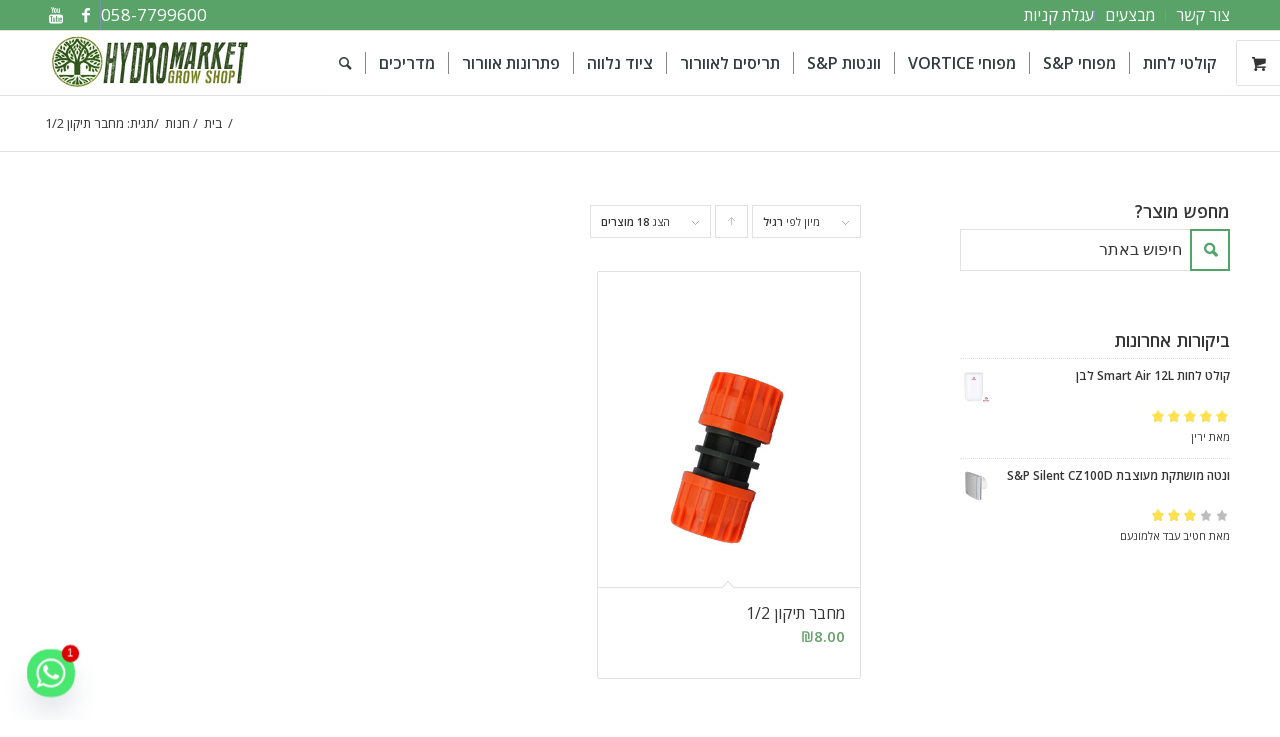

--- FILE ---
content_type: text/html; charset=UTF-8
request_url: https://www.hydromarket.co.il/product-tag/%D7%9E%D7%97%D7%91%D7%A8-%D7%AA%D7%99%D7%A7%D7%95%D7%9F-1-2/
body_size: 16265
content:
<!DOCTYPE html>
<html dir="rtl" lang="he-IL" class="html_stretched responsive av-preloader-disabled av-default-lightbox  html_header_top html_logo_left html_main_nav_header html_menu_right html_custom html_header_sticky html_header_shrinking_disabled html_header_topbar_active html_mobile_menu_tablet html_header_searchicon html_content_align_center html_header_unstick_top_disabled html_header_stretch_disabled html_av-submenu-hidden html_av-submenu-display-click html_av-overlay-side html_av-overlay-side-classic html_av-submenu-noclone html_entry_id_4159 html_visible_cart av-no-preview html_text_menu_active ">
<head>
<meta charset="UTF-8" />


<!-- mobile setting -->
<meta name="viewport" content="width=device-width, initial-scale=1, maximum-scale=1">

<!-- Scripts/CSS and wp_head hook -->
<meta name='robots' content='index, follow, max-image-preview:large, max-snippet:-1, max-video-preview:-1' />

<!-- Google Tag Manager for WordPress by gtm4wp.com -->
<script data-cfasync="false" data-pagespeed-no-defer>
	var gtm4wp_datalayer_name = "dataLayer";
	var dataLayer = dataLayer || [];
	const gtm4wp_use_sku_instead = false;
	const gtm4wp_currency = 'ILS';
	const gtm4wp_product_per_impression = 10;
	const gtm4wp_clear_ecommerce = false;
	const gtm4wp_datalayer_max_timeout = 2000;
</script>
<!-- End Google Tag Manager for WordPress by gtm4wp.com -->
	<!-- This site is optimized with the Yoast SEO plugin v20.12 - https://yoast.com/wordpress/plugins/seo/ -->
	<title>מחבר תיקון 1/2 | הִידְרוֹמָרְקֶט</title>
	<link rel="canonical" href="https://www.hydromarket.co.il/product-tag/מחבר-תיקון-1-2/" />
	<meta property="og:locale" content="he_IL" />
	<meta property="og:type" content="article" />
	<meta property="og:title" content="מחבר תיקון 1/2 | הִידְרוֹמָרְקֶט" />
	<meta property="og:url" content="https://www.hydromarket.co.il/product-tag/מחבר-תיקון-1-2/" />
	<meta property="og:site_name" content="הִידְרוֹמָרְקֶט" />
	<meta name="twitter:card" content="summary_large_image" />
	<script type="application/ld+json" class="yoast-schema-graph">{"@context":"https://schema.org","@graph":[{"@type":"CollectionPage","@id":"https://www.hydromarket.co.il/product-tag/%d7%9e%d7%97%d7%91%d7%a8-%d7%aa%d7%99%d7%a7%d7%95%d7%9f-1-2/","url":"https://www.hydromarket.co.il/product-tag/%d7%9e%d7%97%d7%91%d7%a8-%d7%aa%d7%99%d7%a7%d7%95%d7%9f-1-2/","name":"מחבר תיקון 1/2 | הִידְרוֹמָרְקֶט","isPartOf":{"@id":"https://www.hydromarket.co.il/#website"},"primaryImageOfPage":{"@id":"https://www.hydromarket.co.il/product-tag/%d7%9e%d7%97%d7%91%d7%a8-%d7%aa%d7%99%d7%a7%d7%95%d7%9f-1-2/#primaryimage"},"image":{"@id":"https://www.hydromarket.co.il/product-tag/%d7%9e%d7%97%d7%91%d7%a8-%d7%aa%d7%99%d7%a7%d7%95%d7%9f-1-2/#primaryimage"},"thumbnailUrl":"https://www.hydromarket.co.il/wp-content/uploads/2018/02/מחבר-תיקון.jpg","breadcrumb":{"@id":"https://www.hydromarket.co.il/product-tag/%d7%9e%d7%97%d7%91%d7%a8-%d7%aa%d7%99%d7%a7%d7%95%d7%9f-1-2/#breadcrumb"},"inLanguage":"he-IL"},{"@type":"ImageObject","inLanguage":"he-IL","@id":"https://www.hydromarket.co.il/product-tag/%d7%9e%d7%97%d7%91%d7%a8-%d7%aa%d7%99%d7%a7%d7%95%d7%9f-1-2/#primaryimage","url":"https://www.hydromarket.co.il/wp-content/uploads/2018/02/מחבר-תיקון.jpg","contentUrl":"https://www.hydromarket.co.il/wp-content/uploads/2018/02/מחבר-תיקון.jpg","width":400,"height":480},{"@type":"BreadcrumbList","@id":"https://www.hydromarket.co.il/product-tag/%d7%9e%d7%97%d7%91%d7%a8-%d7%aa%d7%99%d7%a7%d7%95%d7%9f-1-2/#breadcrumb","itemListElement":[{"@type":"ListItem","position":1,"name":"Home","item":"https://www.hydromarket.co.il/%d7%a8%d7%90%d7%a9%d7%99/"},{"@type":"ListItem","position":2,"name":"מחבר תיקון 1/2"}]},{"@type":"WebSite","@id":"https://www.hydromarket.co.il/#website","url":"https://www.hydromarket.co.il/","name":"הִידְרוֹמָרְקֶט","description":"הִידְרוֹמָרְקֶט | המומחים לסופחים | הורדת לחות ומניעת עובש","publisher":{"@id":"https://www.hydromarket.co.il/#organization"},"potentialAction":[{"@type":"SearchAction","target":{"@type":"EntryPoint","urlTemplate":"https://www.hydromarket.co.il/?s={search_term_string}"},"query-input":"required name=search_term_string"}],"inLanguage":"he-IL"},{"@type":"Organization","@id":"https://www.hydromarket.co.il/#organization","name":"הידרומרקט","url":"https://www.hydromarket.co.il/","logo":{"@type":"ImageObject","inLanguage":"he-IL","@id":"https://www.hydromarket.co.il/#/schema/logo/image/","url":"https://www.hydromarket.co.il/wp-content/uploads/2017/11/לוגו-הידרומרקט-חדש-1.png","contentUrl":"https://www.hydromarket.co.il/wp-content/uploads/2017/11/לוגו-הידרומרקט-חדש-1.png","width":200,"height":56,"caption":"הידרומרקט"},"image":{"@id":"https://www.hydromarket.co.il/#/schema/logo/image/"},"sameAs":["https://www.facebook.com/hydromarketgrowshop/","https://www.youtube.com/channel/UCa7d2lIx_x-8Na7wKbdWcjQ"]}]}</script>
	<!-- / Yoast SEO plugin. -->


<link rel="alternate" type="application/rss+xml" title="הִידְרוֹמָרְקֶט &laquo; פיד‏" href="https://www.hydromarket.co.il/feed/" />
<link rel="alternate" type="application/rss+xml" title="הִידְרוֹמָרְקֶט &laquo; פיד תגובות‏" href="https://www.hydromarket.co.il/comments/feed/" />
<link rel="alternate" type="application/rss+xml" title="הִידְרוֹמָרְקֶט &laquo; פיד תגית מחבר תיקון 1/2" href="https://www.hydromarket.co.il/product-tag/%d7%9e%d7%97%d7%91%d7%a8-%d7%aa%d7%99%d7%a7%d7%95%d7%9f-1-2/feed/" />

<!-- google webfont font replacement -->
<link rel='stylesheet' id='avia-google-webfont' href='//fonts.googleapis.com/css?family=Open+Sans:400,600' type='text/css' media='all'/> 
<script type="text/javascript">
window._wpemojiSettings = {"baseUrl":"https:\/\/s.w.org\/images\/core\/emoji\/14.0.0\/72x72\/","ext":".png","svgUrl":"https:\/\/s.w.org\/images\/core\/emoji\/14.0.0\/svg\/","svgExt":".svg","source":{"concatemoji":"https:\/\/www.hydromarket.co.il\/wp-includes\/js\/wp-emoji-release.min.js?ver=6.2.8"}};
/*! This file is auto-generated */
!function(e,a,t){var n,r,o,i=a.createElement("canvas"),p=i.getContext&&i.getContext("2d");function s(e,t){p.clearRect(0,0,i.width,i.height),p.fillText(e,0,0);e=i.toDataURL();return p.clearRect(0,0,i.width,i.height),p.fillText(t,0,0),e===i.toDataURL()}function c(e){var t=a.createElement("script");t.src=e,t.defer=t.type="text/javascript",a.getElementsByTagName("head")[0].appendChild(t)}for(o=Array("flag","emoji"),t.supports={everything:!0,everythingExceptFlag:!0},r=0;r<o.length;r++)t.supports[o[r]]=function(e){if(p&&p.fillText)switch(p.textBaseline="top",p.font="600 32px Arial",e){case"flag":return s("\ud83c\udff3\ufe0f\u200d\u26a7\ufe0f","\ud83c\udff3\ufe0f\u200b\u26a7\ufe0f")?!1:!s("\ud83c\uddfa\ud83c\uddf3","\ud83c\uddfa\u200b\ud83c\uddf3")&&!s("\ud83c\udff4\udb40\udc67\udb40\udc62\udb40\udc65\udb40\udc6e\udb40\udc67\udb40\udc7f","\ud83c\udff4\u200b\udb40\udc67\u200b\udb40\udc62\u200b\udb40\udc65\u200b\udb40\udc6e\u200b\udb40\udc67\u200b\udb40\udc7f");case"emoji":return!s("\ud83e\udef1\ud83c\udffb\u200d\ud83e\udef2\ud83c\udfff","\ud83e\udef1\ud83c\udffb\u200b\ud83e\udef2\ud83c\udfff")}return!1}(o[r]),t.supports.everything=t.supports.everything&&t.supports[o[r]],"flag"!==o[r]&&(t.supports.everythingExceptFlag=t.supports.everythingExceptFlag&&t.supports[o[r]]);t.supports.everythingExceptFlag=t.supports.everythingExceptFlag&&!t.supports.flag,t.DOMReady=!1,t.readyCallback=function(){t.DOMReady=!0},t.supports.everything||(n=function(){t.readyCallback()},a.addEventListener?(a.addEventListener("DOMContentLoaded",n,!1),e.addEventListener("load",n,!1)):(e.attachEvent("onload",n),a.attachEvent("onreadystatechange",function(){"complete"===a.readyState&&t.readyCallback()})),(e=t.source||{}).concatemoji?c(e.concatemoji):e.wpemoji&&e.twemoji&&(c(e.twemoji),c(e.wpemoji)))}(window,document,window._wpemojiSettings);
</script>
<style type="text/css">
img.wp-smiley,
img.emoji {
	display: inline !important;
	border: none !important;
	box-shadow: none !important;
	height: 1em !important;
	width: 1em !important;
	margin: 0 0.07em !important;
	vertical-align: -0.1em !important;
	background: none !important;
	padding: 0 !important;
}
</style>
	<link rel='stylesheet' id='avia-woocommerce-css-css' href='https://www.hydromarket.co.il/wp-content/themes/enfold/config-woocommerce/woocommerce-mod.css?ver=6.2.8' type='text/css' media='all' />
<link rel='stylesheet' id='wc-blocks-vendors-style-css' href='https://www.hydromarket.co.il/wp-content/plugins/woocommerce/packages/woocommerce-blocks/build/wc-blocks-vendors-style.css?ver=10.0.4' type='text/css' media='all' />
<link rel='stylesheet' id='wc-blocks-style-rtl-css' href='https://www.hydromarket.co.il/wp-content/plugins/woocommerce/packages/woocommerce-blocks/build/wc-blocks-style-rtl.css?ver=10.0.4' type='text/css' media='all' />
<style id='woocommerce-inline-inline-css' type='text/css'>
.woocommerce form .form-row .required { visibility: visible; }
</style>
<link rel='stylesheet' id='avia-grid-css' href='https://www.hydromarket.co.il/wp-content/themes/enfold/css/grid.css?ver=4.2' type='text/css' media='all' />
<link rel='stylesheet' id='avia-base-css' href='https://www.hydromarket.co.il/wp-content/themes/enfold/css/base.css?ver=4.2' type='text/css' media='all' />
<link rel='stylesheet' id='avia-layout-css' href='https://www.hydromarket.co.il/wp-content/themes/enfold/css/layout.css?ver=4.2' type='text/css' media='all' />
<link rel='stylesheet' id='avia-scs-css' href='https://www.hydromarket.co.il/wp-content/themes/enfold/css/shortcodes.css?ver=4.2' type='text/css' media='all' />
<link rel='stylesheet' id='avia-popup-css-css' href='https://www.hydromarket.co.il/wp-content/themes/enfold/js/aviapopup/magnific-popup.css?ver=4.2' type='text/css' media='screen' />
<link rel='stylesheet' id='avia-print-css' href='https://www.hydromarket.co.il/wp-content/themes/enfold/css/print.css?ver=4.2' type='text/css' media='print' />
<link rel='stylesheet' id='avia-rtl-css' href='https://www.hydromarket.co.il/wp-content/themes/enfold/css/rtl.css?ver=4.2' type='text/css' media='all' />
<link rel='stylesheet' id='avia-dynamic-css' href='https://www.hydromarket.co.il/wp-content/uploads/dynamic_avia/enfold_child.css?ver=65f972c8ed2dc' type='text/css' media='all' />
<link rel='stylesheet' id='avia-custom-css' href='https://www.hydromarket.co.il/wp-content/themes/enfold/css/custom.css?ver=4.2' type='text/css' media='all' />
<link rel='stylesheet' id='avia-style-css' href='https://www.hydromarket.co.il/wp-content/themes/enfold-child/style.css?ver=4.2' type='text/css' media='all' />
<link rel='stylesheet' id='chaty-front-css-css' href='https://www.hydromarket.co.il/wp-content/plugins/chaty/css/chaty-front.min.css?ver=3.5.01755413705' type='text/css' media='all' />
<link rel='stylesheet' id='isb-style-css' href='https://www.hydromarket.co.il/wp-content/plugins/improved-sale-badges/assets/css/style-rtl.min.css?ver=3.0.0' type='text/css' media='all' />
<script type='text/javascript' src='https://www.hydromarket.co.il/wp-includes/js/jquery/jquery.min.js?ver=3.6.4' id='jquery-core-js'></script>
<script type='text/javascript' src='https://www.hydromarket.co.il/wp-includes/js/jquery/jquery-migrate.min.js?ver=3.4.0' id='jquery-migrate-js'></script>
<script type='text/javascript' src='https://www.hydromarket.co.il/wp-content/themes/enfold/js/avia-compat.js?ver=4.2' id='avia-compat-js'></script>
<script type='text/javascript' src='https://www.hydromarket.co.il/wp-content/plugins/woo-pelecard-gateway/assets/js/checkout.min.js?ver=1.0.0' id='wppc-checkout-js'></script>
<link rel="https://api.w.org/" href="https://www.hydromarket.co.il/wp-json/" /><link rel="alternate" type="application/json" href="https://www.hydromarket.co.il/wp-json/wp/v2/product_tag/812" /><link rel="EditURI" type="application/rsd+xml" title="RSD" href="https://www.hydromarket.co.il/xmlrpc.php?rsd" />
<link rel="wlwmanifest" type="application/wlwmanifest+xml" href="https://www.hydromarket.co.il/wp-includes/wlwmanifest.xml" />
<meta name="generator" content="WordPress 6.2.8" />
<meta name="generator" content="WooCommerce 7.7.0" />

<!-- Google Tag Manager for WordPress by gtm4wp.com -->
<!-- GTM Container placement set to automatic -->
<script data-cfasync="false" data-pagespeed-no-defer type="text/javascript">
	var dataLayer_content = {"pagePostType":"product","pagePostType2":"tax-product","pageCategory":[]};
	dataLayer.push( dataLayer_content );
</script>
<script data-cfasync="false" data-pagespeed-no-defer type="text/javascript">
(function(w,d,s,l,i){w[l]=w[l]||[];w[l].push({'gtm.start':
new Date().getTime(),event:'gtm.js'});var f=d.getElementsByTagName(s)[0],
j=d.createElement(s),dl=l!='dataLayer'?'&l='+l:'';j.async=true;j.src=
'//www.googletagmanager.com/gtm.js?id='+i+dl;f.parentNode.insertBefore(j,f);
})(window,document,'script','dataLayer','GTM-NWJWVVJ');
</script>
<!-- End Google Tag Manager for WordPress by gtm4wp.com --><meta name="google-site-verification" content="IwlGBzifEjAcysGSODzXmpqFHMPs9LPnIIuYdO66Uvw" />

<!-- Facebook Pixel Code -->
<script>
  !function(f,b,e,v,n,t,s)
  {if(f.fbq)return;n=f.fbq=function(){n.callMethod?
  n.callMethod.apply(n,arguments):n.queue.push(arguments)};
  if(!f._fbq)f._fbq=n;n.push=n;n.loaded=!0;n.version='2.0';
  n.queue=[];t=b.createElement(e);t.async=!0;
  t.src=v;s=b.getElementsByTagName(e)[0];
  s.parentNode.insertBefore(t,s)}(window, document,'script',
  'https://connect.facebook.net/en_US/fbevents.js');
  fbq('init', '656283331406651');
  fbq('track', 'PageView');
</script>
<noscript><img height="1" width="1" style="display:none"
  src="https://www.facebook.com/tr?id=656283331406651&ev=PageView&noscript=1"
/></noscript>
<!-- End Facebook Pixel Code -->

<meta name="facebook-domain-verification" content="g37xvsekox1p3y5hi1l89r2oggdeab" />

<link rel="profile" href="http://gmpg.org/xfn/11" />
<link rel="alternate" type="application/rss+xml" title="הִידְרוֹמָרְקֶט RSS2 Feed" href="https://www.hydromarket.co.il/feed/" />
<link rel="pingback" href="https://www.hydromarket.co.il/xmlrpc.php" />

<style type='text/css' media='screen'>
 #top #header_main > .container, #top #header_main > .container .main_menu  .av-main-nav > li > a, #top #header_main #menu-item-shop .cart_dropdown_link{ height:64px; line-height: 64px; }
 .html_top_nav_header .av-logo-container{ height:64px;  }
 .html_header_top.html_header_sticky #top #wrap_all #main{ padding-top:94px; } 
</style>
<!--[if lt IE 9]><script src="https://www.hydromarket.co.il/wp-content/themes/enfold/js/html5shiv.js"></script><![endif]-->
<link rel="icon" href="https://www.hydromarket.co.il/wp-content/uploads/2017/11/favicon-chat.png" type="image/png">
	<noscript><style>.woocommerce-product-gallery{ opacity: 1 !important; }</style></noscript>
	<noscript><style>.lazyload[data-src]{display:none !important;}</style></noscript><style>.lazyload{background-image:none !important;}.lazyload:before{background-image:none !important;}</style><link rel="icon" href="https://www.hydromarket.co.il/wp-content/uploads/2017/11/favicon-chat-36x36.png" sizes="32x32" />
<link rel="icon" href="https://www.hydromarket.co.il/wp-content/uploads/2017/11/favicon-chat.png" sizes="192x192" />
<link rel="apple-touch-icon" href="https://www.hydromarket.co.il/wp-content/uploads/2017/11/favicon-chat.png" />
<meta name="msapplication-TileImage" content="https://www.hydromarket.co.il/wp-content/uploads/2017/11/favicon-chat.png" />
<meta name="generator" content="Improved Sale Badges for WooCommerce"/>

<!--
Debugging Info for Theme support: 

Theme: Enfold
Version: 4.2
Installed: enfold
AviaFramework Version: 4.6
AviaBuilder Version: 0.9.5
- - - - - - - - - - -
ChildTheme: Enfold Child
ChildTheme Version: 1.0
ChildTheme Installed: enfold

ML:512-PU:94-PLA:14
WP:6.2.8
Updates: disabled
-->

<style type='text/css'>
@font-face {font-family: 'entypo-fontello'; font-weight: normal; font-style: normal;
src: url('https://www.hydromarket.co.il/wp-content/themes/enfold/config-templatebuilder/avia-template-builder/assets/fonts/entypo-fontello.eot?v=3');
src: url('https://www.hydromarket.co.il/wp-content/themes/enfold/config-templatebuilder/avia-template-builder/assets/fonts/entypo-fontello.eot?v=3#iefix') format('embedded-opentype'), 
url('https://www.hydromarket.co.il/wp-content/themes/enfold/config-templatebuilder/avia-template-builder/assets/fonts/entypo-fontello.woff?v=3') format('woff'), 
url('https://www.hydromarket.co.il/wp-content/themes/enfold/config-templatebuilder/avia-template-builder/assets/fonts/entypo-fontello.ttf?v=3') format('truetype'), 
url('https://www.hydromarket.co.il/wp-content/themes/enfold/config-templatebuilder/avia-template-builder/assets/fonts/entypo-fontello.svg?v=3#entypo-fontello') format('svg');
} #top .avia-font-entypo-fontello, body .avia-font-entypo-fontello, html body [data-av_iconfont='entypo-fontello']:before{ font-family: 'entypo-fontello'; }
</style>
</head>




<body id="top" class="rtl archive tax-product_tag term---1-2 term-812 stretched open_sans no_sidebar_border theme-enfold woocommerce woocommerce-page woocommerce-no-js" itemscope="itemscope" itemtype="https://schema.org/WebPage" >

	
	<div id='wrap_all'>

	
<header id='header' class='all_colors header_color light_bg_color  av_header_top av_logo_left av_main_nav_header av_menu_right av_custom av_header_sticky av_header_shrinking_disabled av_header_stretch_disabled av_mobile_menu_tablet av_header_searchicon av_header_unstick_top_disabled av_seperator_small_border av_bottom_nav_disabled '  role="banner" itemscope="itemscope" itemtype="https://schema.org/WPHeader" >

		<div id='header_meta' class='container_wrap container_wrap_meta  av_icon_active_left av_extra_header_active av_secondary_right av_phone_active_left av_entry_id_4159'>
		
			      <div class='container'>
			      <ul class='noLightbox social_bookmarks icon_count_2'><li class='social_bookmarks_facebook av-social-link-facebook social_icon_1'><a target='_blank' href='https://www.facebook.com/myhydromarket/' aria-hidden='true' data-av_icon='' data-av_iconfont='entypo-fontello' title='Facebook'><span class='avia_hidden_link_text'>Facebook</span></a></li><li class='social_bookmarks_youtube av-social-link-youtube social_icon_2'><a target='_blank' href='https://www.youtube.com/user/Hydromarket1' aria-hidden='true' data-av_icon='' data-av_iconfont='entypo-fontello' title='Youtube'><span class='avia_hidden_link_text'>Youtube</span></a></li></ul><nav class='sub_menu'  role="navigation" itemscope="itemscope" itemtype="https://schema.org/SiteNavigationElement" ><ul id="avia2-menu" class="menu"><li id="menu-item-799" class="menu-item menu-item-type-post_type menu-item-object-page menu-item-799"><a href="https://www.hydromarket.co.il/%d7%a6%d7%95%d7%a8-%d7%a7%d7%a9%d7%a8/">צור קשר</a></li>
<li id="menu-item-3028" class="menu-item menu-item-type-custom menu-item-object-custom menu-item-3028"><a href="https://hydromarket.co.il/product-category/%D7%9E%D7%91%D7%A6%D7%A2%D7%99%D7%9D/">מבצעים</a></li>
<li id="menu-item-5300" class="menu-item menu-item-type-custom menu-item-object-custom menu-item-5300"><a href="https://www.hydromarket.co.il/%D7%A2%D7%92%D7%9C%D7%AA-%D7%A7%D7%A0%D7%99%D7%95%D7%AA/">עגלת קניות</a></li>
</ul></nav><div class='phone-info with_nav'><span><a href="tel:058-7799600">058-7799600</a></span></div>			      </div>
		</div>

		<div  id='header_main' class='container_wrap container_wrap_logo'>
	
        <ul  class = 'menu-item cart_dropdown ' data-success='was added to the cart'><li class='cart_dropdown_first'><a class='cart_dropdown_link' href='https://www.hydromarket.co.il/%d7%a2%d7%92%d7%9c%d7%aa-%d7%a7%d7%a0%d7%99%d7%95%d7%aa/'><span aria-hidden='true' data-av_icon='' data-av_iconfont='entypo-fontello'></span><span class='av-cart-counter'>0</span><span class='avia_hidden_link_text'>Shopping Cart</span></a><!--<span class='cart_subtotal'><span class="woocommerce-Price-amount amount"><bdi><span class="woocommerce-Price-currencySymbol">&#8362;</span>0.00</bdi></span></span>--><div class='dropdown_widget dropdown_widget_cart'><div class='avia-arrow'></div><div class="widget_shopping_cart_content"></div></div></li></ul><div class='container av-logo-container'><div class='inner-container'><span class='logo'><a href='https://www.hydromarket.co.il/'><img height='100' width='300' src="[data-uri]" alt='הִידְרוֹמָרְקֶט' data-src="https://www.hydromarket.co.il/wp-content/uploads/2017/11/לוגו-הידרומרקט-חדש-1.png" decoding="async" class="lazyload" data-eio-rwidth="200" data-eio-rheight="56" /><noscript><img height='100' width='300' src='https://www.hydromarket.co.il/wp-content/uploads/2017/11/לוגו-הידרומרקט-חדש-1.png' alt='הִידְרוֹמָרְקֶט' data-eio="l" /></noscript></a></span><nav class='main_menu' data-selectname='Select a page'  role="navigation" itemscope="itemscope" itemtype="https://schema.org/SiteNavigationElement" ><div class="avia-menu av-main-nav-wrap"><ul id="avia-menu" class="menu av-main-nav"><li id="menu-item-10647" class="menu-item menu-item-type-custom menu-item-object-custom menu-item-top-level menu-item-top-level-1"><a href="https://www.hydromarket.co.il/product-category/%D7%A1%D7%95%D7%A4%D7%97%D7%99-%D7%9C%D7%97%D7%95%D7%AA/%D7%A7%D7%95%D7%9C%D7%98-%D7%9C%D7%97%D7%95%D7%AA-smart-air/" itemprop="url"><span class="avia-bullet"></span><span class="avia-menu-text">קולטי לחות</span><span class="avia-menu-fx"><span class="avia-arrow-wrap"><span class="avia-arrow"></span></span></span></a></li>
<li id="menu-item-1161" class="menu-item menu-item-type-custom menu-item-object-custom menu-item-has-children menu-item-top-level menu-item-top-level-2"><a href="#" itemprop="url"><span class="avia-bullet"></span><span class="avia-menu-text">מפוחי S&#038;P</span><span class="avia-menu-fx"><span class="avia-arrow-wrap"><span class="avia-arrow"></span></span></span></a>


<ul class="sub-menu">
	<li id="menu-item-1175" class="menu-item menu-item-type-custom menu-item-object-custom"><a href="https://hydromarket.co.il/product-category/%D7%90%D7%95%D7%95%D7%A8%D7%95%D7%A8/%D7%9E%D7%A4%D7%95%D7%97%D7%99-sp-%D7%9E%D7%95%D7%A9%D7%AA%D7%A7%D7%99%D7%9D/" itemprop="url"><span class="avia-bullet"></span><span class="avia-menu-text">מפוחי S&#038;P מושתקים</span></a></li>
	<li id="menu-item-1176" class="menu-item menu-item-type-custom menu-item-object-custom"><a href="https://www.hydromarket.co.il/product-category/%d7%90%d7%95%d7%95%d7%a8%d7%95%d7%a8/%d7%9e%d7%a4%d7%95%d7%97%d7%99-sp/%d7%9e%d7%a4%d7%95%d7%97%d7%99-sp-mixvent/" itemprop="url"><span class="avia-bullet"></span><span class="avia-menu-text">מפוחי S&#038;P MIXVENT</span></a></li>
	<li id="menu-item-15052" class="menu-item menu-item-type-custom menu-item-object-custom"><a href="https://www.hydromarket.co.il/product-category/%d7%90%d7%95%d7%95%d7%a8%d7%95%d7%a8/%d7%9e%d7%a4%d7%95%d7%97%d7%99-typhoon/" itemprop="url"><span class="avia-bullet"></span><span class="avia-menu-text">מפוחי TYPHOON</span></a></li>
	<li id="menu-item-15170" class="menu-item menu-item-type-custom menu-item-object-custom"><a href="https://www.hydromarket.co.il/product-category/%d7%90%d7%95%d7%95%d7%a8%d7%95%d7%a8/%d7%9e%d7%a4%d7%95%d7%97%d7%99-sp-jetline/" itemprop="url"><span class="avia-bullet"></span><span class="avia-menu-text">מפוחי S&#038;P JETLINE</span></a></li>
	<li id="menu-item-15163" class="menu-item menu-item-type-custom menu-item-object-custom"><a href="https://www.hydromarket.co.il/product-category/%d7%90%d7%95%d7%95%d7%a8%d7%95%d7%a8/%d7%9e%d7%a4%d7%95%d7%97%d7%99-sp-td-evo/" itemprop="url"><span class="avia-bullet"></span><span class="avia-menu-text">מפוחי S&#038;P EVO</span></a></li>
	<li id="menu-item-15945" class="menu-item menu-item-type-custom menu-item-object-custom"><a href="https://www.hydromarket.co.il/product-category/%d7%90%d7%95%d7%95%d7%a8%d7%95%d7%a8/%d7%9e%d7%a4%d7%95%d7%97%d7%99-miwind/" itemprop="url"><span class="avia-bullet"></span><span class="avia-menu-text">מפוחי MIWIND SILENT</span></a></li>
	<li id="menu-item-15073" class="menu-item menu-item-type-custom menu-item-object-custom"><a href="https://www.hydromarket.co.il/product-category/%d7%90%d7%95%d7%95%d7%a8%d7%95%d7%a8/%d7%9e%d7%a4%d7%95%d7%97%d7%99-sp/%d7%9e%d7%a4%d7%95%d7%97%d7%99-sp-cab/" itemprop="url"><span class="avia-bullet"></span><span class="avia-menu-text">מפוחי S&#038;P CAB</span></a></li>
	<li id="menu-item-16818" class="menu-item menu-item-type-custom menu-item-object-custom"><a href="https://www.hydromarket.co.il/product-category/%d7%90%d7%95%d7%95%d7%a8%d7%95%d7%a8/%d7%9e%d7%a4%d7%95%d7%97%d7%99-sp/%d7%9e%d7%a4%d7%95%d7%97%d7%99-box/" itemprop="url"><span class="avia-bullet"></span><span class="avia-menu-text">מפוחי BOX</span></a></li>
	<li id="menu-item-16506" class="menu-item menu-item-type-custom menu-item-object-custom"><a href="https://www.hydromarket.co.il/product-category/%d7%90%d7%95%d7%95%d7%a8%d7%95%d7%a8/%d7%9e%d7%a4%d7%95%d7%97%d7%99-sp/%d7%9e%d7%a4%d7%95%d7%97%d7%99-tornado/" itemprop="url"><span class="avia-bullet"></span><span class="avia-menu-text">מפוחי TORNADO</span></a></li>
	<li id="menu-item-16714" class="menu-item menu-item-type-custom menu-item-object-custom"><a href="https://www.hydromarket.co.il/product-category/%d7%90%d7%95%d7%95%d7%a8%d7%95%d7%a8/%d7%9e%d7%a4%d7%95%d7%97%d7%99-sp/kcvents/" itemprop="url"><span class="avia-bullet"></span><span class="avia-menu-text">מפוחי KCVENTS</span></a></li>
	<li id="menu-item-16759" class="menu-item menu-item-type-custom menu-item-object-custom"><a href="https://www.hydromarket.co.il/product-category/%d7%90%d7%95%d7%95%d7%a8%d7%95%d7%a8/%d7%9e%d7%a4%d7%95%d7%97%d7%99-sp/%d7%9e%d7%a4%d7%95%d7%97-%d7%92%d7%92-erf/" itemprop="url"><span class="avia-bullet"></span><span class="avia-menu-text">מפוחי גג ERF</span></a></li>
</ul>
</li>
<li id="menu-item-16177" class="menu-item menu-item-type-custom menu-item-object-custom menu-item-has-children menu-item-top-level menu-item-top-level-3"><a href="#" itemprop="url"><span class="avia-bullet"></span><span class="avia-menu-text">מפוחי VORTICE</span><span class="avia-menu-fx"><span class="avia-arrow-wrap"><span class="avia-arrow"></span></span></span></a>


<ul class="sub-menu">
	<li id="menu-item-16206" class="menu-item menu-item-type-custom menu-item-object-custom"><a href="https://www.hydromarket.co.il/product-category/%d7%9e%d7%a4%d7%95%d7%97%d7%99-vortice/lineo-quiet/" itemprop="url"><span class="avia-bullet"></span><span class="avia-menu-text">LINEO QUIET</span></a></li>
	<li id="menu-item-16242" class="menu-item menu-item-type-custom menu-item-object-custom"><a href="https://www.hydromarket.co.il/product-category/%d7%9e%d7%a4%d7%95%d7%97%d7%99-vortice/lineo-vo/" itemprop="url"><span class="avia-bullet"></span><span class="avia-menu-text">LINEO VO</span></a></li>
	<li id="menu-item-16464" class="menu-item menu-item-type-custom menu-item-object-custom"><a href="https://www.hydromarket.co.il/product-category/%d7%9e%d7%a4%d7%95%d7%97%d7%99-vortice/ca-vo/" itemprop="url"><span class="avia-bullet"></span><span class="avia-menu-text">צנטריפוגלי CA VO</span></a></li>
	<li id="menu-item-16691" class="menu-item menu-item-type-custom menu-item-object-custom"><a href="https://www.hydromarket.co.il/product-category/%d7%9e%d7%a4%d7%95%d7%97%d7%99-vortice/ca-md/" itemprop="url"><span class="avia-bullet"></span><span class="avia-menu-text">צנטריפוגלי CA MD</span></a></li>
	<li id="menu-item-16480" class="menu-item menu-item-type-custom menu-item-object-custom"><a href="https://www.hydromarket.co.il/product-category/%d7%9e%d7%a4%d7%95%d7%97%d7%99-vortice/ca-we/" itemprop="url"><span class="avia-bullet"></span><span class="avia-menu-text">יניקה חיצוני CA WE</span></a></li>
	<li id="menu-item-16737" class="menu-item menu-item-type-custom menu-item-object-custom"><a href="https://www.hydromarket.co.il/product-category/%d7%9e%d7%a4%d7%95%d7%97%d7%99-vortice/%d7%9e%d7%a4%d7%95%d7%97-%d7%92%d7%92-ca-md/" itemprop="url"><span class="avia-bullet"></span><span class="avia-menu-text">מפוח גג CA MD</span></a></li>
</ul>
</li>
<li id="menu-item-8114" class="menu-item menu-item-type-custom menu-item-object-custom menu-item-has-children menu-item-top-level menu-item-top-level-4"><a href="#" itemprop="url"><span class="avia-bullet"></span><span class="avia-menu-text">וונטות S&#038;P</span><span class="avia-menu-fx"><span class="avia-arrow-wrap"><span class="avia-arrow"></span></span></span></a>


<ul class="sub-menu">
	<li id="menu-item-1162" class="menu-item menu-item-type-custom menu-item-object-custom"><a href="https://hydromarket.co.il/product-category/%D7%90%D7%95%D7%95%D7%A8%D7%95%D7%A8/%D7%95%D7%A0%D7%98%D7%95%D7%AA/" itemprop="url"><span class="avia-bullet"></span><span class="avia-menu-text">וונטות SP מושתקות</span></a></li>
	<li id="menu-item-8115" class="menu-item menu-item-type-custom menu-item-object-custom"><a href="https://www.hydromarket.co.il/product-category/%D7%90%D7%95%D7%95%D7%A8%D7%95%D7%A8/%D7%95%D7%A0%D7%98%D7%95%D7%AA/%D7%95%D7%95%D7%A0%D7%98%D7%95%D7%AA-%D7%A2%D7%9D-%D7%98%D7%99%D7%99%D7%9E%D7%A8/" itemprop="url"><span class="avia-bullet"></span><span class="avia-menu-text">וונטות SP- טיימר</span></a></li>
	<li id="menu-item-13727" class="menu-item menu-item-type-custom menu-item-object-custom"><a href="https://www.hydromarket.co.il/product-category/%d7%90%d7%95%d7%95%d7%a8%d7%95%d7%a8/%d7%95%d7%95%d7%a0%d7%98%d7%95%d7%aa-airroxy/" itemprop="url"><span class="avia-bullet"></span><span class="avia-menu-text">וונטות AirRoxy</span></a></li>
	<li id="menu-item-13726" class="menu-item menu-item-type-custom menu-item-object-custom"><a href="https://www.hydromarket.co.il/product-category/%d7%90%d7%95%d7%95%d7%a8%d7%95%d7%a8/%d7%95%d7%a0%d7%98%d7%95%d7%aa-decor/" itemprop="url"><span class="avia-bullet"></span><span class="avia-menu-text">וונטות DECOR SP</span></a></li>
	<li id="menu-item-7532" class="menu-item menu-item-type-custom menu-item-object-custom"><a href="https://www.hydromarket.co.il/product-category/%D7%90%D7%95%D7%95%D7%A8%D7%95%D7%A8/%D7%95%D7%95%D7%A0%D7%98%D7%95%D7%AA-%D7%A6%D7%A0%D7%98%D7%A8%D7%99%D7%A4%D7%95%D7%92%D7%9C%D7%99%D7%95%D7%AA/" itemprop="url"><span class="avia-bullet"></span><span class="avia-menu-text">וונטות צנטריפוגליות</span></a></li>
</ul>
</li>
<li id="menu-item-5772" class="menu-item menu-item-type-custom menu-item-object-custom menu-item-mega-parent  menu-item-top-level menu-item-top-level-5"><a href="https://www.hydromarket.co.il/product-category/%D7%90%D7%95%D7%95%D7%A8%D7%95%D7%A8/%D7%A6%D7%99%D7%95%D7%93-%D7%A0%D7%9C%D7%95%D7%95%D7%94-%D7%9C%D7%90%D7%95%D7%95%D7%A8%D7%95%D7%A8/%D7%AA%D7%A8%D7%99%D7%A1%D7%99-%D7%90%D7%95%D7%95%D7%A8%D7%95%D7%A8/" itemprop="url"><span class="avia-bullet"></span><span class="avia-menu-text">תריסים לאוורור</span><span class="avia-menu-fx"><span class="avia-arrow-wrap"><span class="avia-arrow"></span></span></span></a></li>
<li id="menu-item-1165" class="menu-item menu-item-type-custom menu-item-object-custom menu-item-mega-parent  menu-item-top-level menu-item-top-level-6"><a href="https://hydromarket.co.il/product-category/%D7%90%D7%95%D7%95%D7%A8%D7%95%D7%A8/%D7%A6%D7%99%D7%95%D7%93-%D7%A0%D7%9C%D7%95%D7%95%D7%94-%D7%9C%D7%90%D7%95%D7%95%D7%A8%D7%95%D7%A8/" itemprop="url"><span class="avia-bullet"></span><span class="avia-menu-text">ציוד נלווה</span><span class="avia-menu-fx"><span class="avia-arrow-wrap"><span class="avia-arrow"></span></span></span></a></li>
<li id="menu-item-16725" class="menu-item menu-item-type-custom menu-item-object-custom menu-item-has-children menu-item-top-level menu-item-top-level-7"><a href="#" itemprop="url"><span class="avia-bullet"></span><span class="avia-menu-text">פתרונות אוורור</span><span class="avia-menu-fx"><span class="avia-arrow-wrap"><span class="avia-arrow"></span></span></span></a>


<ul class="sub-menu">
	<li id="menu-item-16726" class="menu-item menu-item-type-custom menu-item-object-custom"><a href="https://www.hydromarket.co.il/product-category/%d7%9e%d7%a1%d7%9b%d7%99-%d7%90%d7%95%d7%95%d7%99%d7%a8/" itemprop="url"><span class="avia-bullet"></span><span class="avia-menu-text">מסכי אוויר</span></a></li>
</ul>
</li>
<li id="menu-item-10656" class="menu-item menu-item-type-custom menu-item-object-custom menu-item-mega-parent  menu-item-top-level menu-item-top-level-8"><a href="https://www.hydromarket.co.il/%d7%9e%d7%93%d7%a8%d7%99%d7%9b%d7%99%d7%9d-%d7%a1%d7%95%d7%a4%d7%97%d7%99-%d7%9c%d7%97%d7%95%d7%aa/" itemprop="url"><span class="avia-bullet"></span><span class="avia-menu-text">מדריכים</span><span class="avia-menu-fx"><span class="avia-arrow-wrap"><span class="avia-arrow"></span></span></span></a></li>
<li id="menu-item-search" class="noMobile menu-item menu-item-search-dropdown menu-item-avia-special">
							<a href="?s=" data-avia-search-tooltip="

&lt;form action=&quot;https://www.hydromarket.co.il/&quot; id=&quot;searchform&quot; method=&quot;get&quot; class=&quot;&quot;&gt;
	&lt;div&gt;
		&lt;input type=&quot;submit&quot; value=&quot;&quot; id=&quot;searchsubmit&quot; class=&quot;button avia-font-entypo-fontello&quot; /&gt;
		&lt;input type=&quot;text&quot; id=&quot;s&quot; name=&quot;s&quot; value=&quot;&quot; placeholder='חיפוש באתר' /&gt;
			&lt;/div&gt;
&lt;/form&gt;" aria-hidden='true' data-av_icon='' data-av_iconfont='entypo-fontello'><span class="avia_hidden_link_text">חיפוש באתר</span></a>
	        		   </li><li class="av-burger-menu-main menu-item-avia-special av-small-burger-icon">
	        			<a href="#">
							<span class="av-hamburger av-hamburger--spin av-js-hamburger">
					        <span class="av-hamburger-box">
						          <span class="av-hamburger-inner"></span>
						          <strong>Menu</strong>
					        </span>
							</span>
						</a>
	        		   </li></ul></div></nav></div> </div> 
		<!-- end container_wrap-->
		</div>
		
		<div class='header_bg'></div>

<!-- end header -->
</header>
		
	<div id='main' class='all_colors' data-scroll-offset='64'>

	<div class='stretch_full container_wrap alternate_color light_bg_color empty_title  title_container'><div class='container'><div class="breadcrumb breadcrumbs avia-breadcrumbs"><div class="breadcrumb-trail" xmlns:v="https://rdf.data-vocabulary.org/#"><span class="trail-before"><span class="breadcrumb-title">/</span></span> <a href="https://www.hydromarket.co.il" title="הִידְרוֹמָרְקֶט" rel="home" class="trail-begin">בית</a> <span class="sep">/</span> <span><a rel="v:url" property="v:title" href="https://www.hydromarket.co.il/%d7%97%d7%a0%d7%95%d7%aa/" title="חנות">חנות</a></span> <span class="sep">/</span> <span>תגית: מחבר תיקון 1/2</span></div></div></div></div><div class='container_wrap container_wrap_first main_color sidebar_right template-shop shop_columns_3'><div class='container'><header class="woocommerce-products-header">
	
	</header>
<main class='template-shop content av-content-small alpha units'  role="main" itemprop="mainContentOfPage" itemscope="itemscope" itemtype="https://schema.org/SomeProducts" ><div class='entry-content-wrapper'><div class="woocommerce-notices-wrapper"></div><div class='product-sorting'>    <ul class='sort-param sort-param-order'>    	<li><span class='currently-selected'>מיון לפי <strong>רגיל</strong></span>    	<ul>    	<li class='current-param'><a href='?product_order=default' rel="nofollow">	<span class='avia-bullet'></span>רגיל</a></li>    	<li><a href='?product_order=title' rel="nofollow">	<span class='avia-bullet'></span>שם</a></li>    	<li><a href='?product_order=price' rel="nofollow">	<span class='avia-bullet'></span>מחיר</a></li>    	<li><a href='?product_order=date' rel="nofollow">	<span class='avia-bullet'></span>תאריך</a></li>    	<li><a href='?product_order=popularity' rel="nofollow">	<span class='avia-bullet'></span>פופולריות</a></li>    	</ul>    	</li>    </ul>    <ul class='sort-param sort-param-sort'>    	<li>    		<a title='Click to order products descending' class='sort-param-desc' href='?product_sort=desc' rel="nofollow">Click to order products ascending</a>    	</li>    </ul>    <ul class='sort-param sort-param-count'>    	<li><span class='currently-selected'>הצג <strong>18 מוצרים</strong></span>    	<ul>    	<li class='current-param'>  <a href='?paged=1&product_count=18' rel="nofollow">		<span class='avia-bullet'></span>18 מוצרים</a></li>    	<li><a href='?paged=1&product_count=36' rel="nofollow">	<span class='avia-bullet'></span>36 מוצרים</a></li>    	<li><a href='?paged=1&product_count=54' rel="nofollow">	<span class='avia-bullet'></span>54 מוצרים</a></li>    	</ul>    	</li>	</ul></div><ul class="products columns-3">
<li class="product type-product post-4159 status-publish first instock product_cat-773 product_tag-790 product_tag---1-2 has-post-thumbnail shipping-taxable purchasable product-type-simple">
	<div class='inner_product main_color wrapped_style noLightbox  av-product-class-no_button'><a href="https://www.hydromarket.co.il/product/%d7%9e%d7%97%d7%91%d7%a8-%d7%aa%d7%99%d7%a7%d7%95%d7%9f-1-2/" class="woocommerce-LoopProduct-link woocommerce-loop-product__link"><div class='thumbnail_container'><img width="375" height="450" src="[data-uri]" class="attachment-shop_catalog size-shop_catalog wp-post-image lazyload" alt="" decoding="async"   data-src="https://www.hydromarket.co.il/wp-content/uploads/2018/02/מחבר-תיקון.jpg" data-srcset="https://www.hydromarket.co.il/wp-content/uploads/2018/02/מחבר-תיקון.jpg 400w, https://www.hydromarket.co.il/wp-content/uploads/2018/02/מחבר-תיקון-250x300.jpg 250w" data-sizes="auto" data-eio-rwidth="400" data-eio-rheight="480" /><noscript><img width="375" height="450" src="https://www.hydromarket.co.il/wp-content/uploads/2018/02/מחבר-תיקון.jpg" class="attachment-shop_catalog size-shop_catalog wp-post-image" alt="" decoding="async" srcset="https://www.hydromarket.co.il/wp-content/uploads/2018/02/מחבר-תיקון.jpg 400w, https://www.hydromarket.co.il/wp-content/uploads/2018/02/מחבר-תיקון-250x300.jpg 250w" sizes="(max-width: 375px) 100vw, 375px" data-eio="l" /></noscript><span class='cart-loading'></span></div><div class='inner_product_header'><div class='avia-arrow'></div><div class='inner_product_header_table'><div class='inner_product_header_cell'><h2 class="woocommerce-loop-product__title">מחבר תיקון 1/2</h2>
	<span class="price"><span class="woocommerce-Price-amount amount"><bdi><span class="woocommerce-Price-currencySymbol">&#8362;</span>8.00</bdi></span></span>
</div></div></div></a><span class="gtm4wp_productdata" style="display:none; visibility:hidden;" data-gtm4wp_product_data="{&quot;internal_id&quot;:4159,&quot;item_id&quot;:4159,&quot;item_name&quot;:&quot;\u05de\u05d7\u05d1\u05e8 \u05ea\u05d9\u05e7\u05d5\u05df 1\/2&quot;,&quot;sku&quot;:4159,&quot;price&quot;:8,&quot;stocklevel&quot;:null,&quot;stockstatus&quot;:&quot;instock&quot;,&quot;google_business_vertical&quot;:&quot;retail&quot;,&quot;item_category&quot;:&quot;\u05de\u05d7\u05d1\u05e8\u05d9 \u05d4\u05e9\u05e7\u05d9\u05d4&quot;,&quot;id&quot;:4159,&quot;productlink&quot;:&quot;https:\/\/www.hydromarket.co.il\/product\/%d7%9e%d7%97%d7%91%d7%a8-%d7%aa%d7%99%d7%a7%d7%95%d7%9f-1-2\/&quot;,&quot;item_list_name&quot;:&quot;General Product List&quot;,&quot;index&quot;:1,&quot;product_type&quot;:&quot;simple&quot;,&quot;item_brand&quot;:&quot;&quot;}"></span></div></li>
</ul>
</div></main><aside class='sidebar sidebar_right smartphones_sidebar_active alpha units'  role="complementary" itemscope="itemscope" itemtype="https://schema.org/WPSideBar" ><div class='inner_sidebar extralight-border'><section id="search-5" class="widget clearfix widget_search"><h3 class="widgettitle">מחפש מוצר?</h3>

<form action="https://www.hydromarket.co.il/" id="searchform" method="get" class="">
	<div>
		<input type="submit" value="" id="searchsubmit" class="button avia-font-entypo-fontello" />
		<input type="text" id="s" name="s" value="" placeholder='חיפוש באתר' />
			</div>
</form><span class="seperator extralight-border"></span></section><section id="woocommerce_recent_reviews-4" class="widget clearfix woocommerce widget_recent_reviews"><h3 class="widgettitle">ביקורות אחרונות</h3><ul class="product_list_widget"><li>
	
	
	<a href="https://www.hydromarket.co.il/product/%d7%a7%d7%95%d7%9c%d7%98-%d7%9c%d7%97%d7%95%d7%aa-smart-air-12l-%d7%9c%d7%91%d7%9f/#comment-12970">
		<img width="400" height="480" src="[data-uri]" class="attachment-woocommerce_thumbnail size-woocommerce_thumbnail lazyload" alt="" decoding="async"   data-src="https://www.hydromarket.co.il/wp-content/uploads/2020/12/קולט-לחות-SMART-12-לבן.jpg" data-srcset="https://www.hydromarket.co.il/wp-content/uploads/2020/12/קולט-לחות-SMART-12-לבן.jpg 400w, https://www.hydromarket.co.il/wp-content/uploads/2020/12/קולט-לחות-SMART-12-לבן-250x300.jpg 250w" data-sizes="auto" data-eio-rwidth="400" data-eio-rheight="480" /><noscript><img width="400" height="480" src="https://www.hydromarket.co.il/wp-content/uploads/2020/12/קולט-לחות-SMART-12-לבן.jpg" class="attachment-woocommerce_thumbnail size-woocommerce_thumbnail" alt="" decoding="async" srcset="https://www.hydromarket.co.il/wp-content/uploads/2020/12/קולט-לחות-SMART-12-לבן.jpg 400w, https://www.hydromarket.co.il/wp-content/uploads/2020/12/קולט-לחות-SMART-12-לבן-250x300.jpg 250w" sizes="(max-width: 400px) 100vw, 400px" data-eio="l" /></noscript>		<span class="product-title">קולט לחות Smart Air 12L לבן</span>
	</a>

	<div class="star-rating" role="img" aria-label="דורג 5 מתוך 5"><span style="width:100%">דורג <strong class="rating">5</strong> מתוך 5</span></div>
	<span class="reviewer">
	מאת ירין	</span>

	
	</li>
<li>
	
	
	<a href="https://www.hydromarket.co.il/product/%d7%95%d7%a0%d7%98%d7%94-%d7%9e%d7%95%d7%a9%d7%aa%d7%a7%d7%aa-%d7%9e%d7%a2%d7%95%d7%a6%d7%91%d7%aa-sp-silent-cz100d/#comment-9537">
		<img width="400" height="480" src="[data-uri]" class="attachment-woocommerce_thumbnail size-woocommerce_thumbnail lazyload" alt="" decoding="async"   data-src="https://www.hydromarket.co.il/wp-content/uploads/2018/01/ונטה-מושתקת-מעוצבת-SP-Silent.jpg" data-srcset="https://www.hydromarket.co.il/wp-content/uploads/2018/01/ונטה-מושתקת-מעוצבת-SP-Silent.jpg 400w, https://www.hydromarket.co.il/wp-content/uploads/2018/01/ונטה-מושתקת-מעוצבת-SP-Silent-250x300.jpg 250w" data-sizes="auto" data-eio-rwidth="400" data-eio-rheight="480" /><noscript><img width="400" height="480" src="https://www.hydromarket.co.il/wp-content/uploads/2018/01/ונטה-מושתקת-מעוצבת-SP-Silent.jpg" class="attachment-woocommerce_thumbnail size-woocommerce_thumbnail" alt="" decoding="async" srcset="https://www.hydromarket.co.il/wp-content/uploads/2018/01/ונטה-מושתקת-מעוצבת-SP-Silent.jpg 400w, https://www.hydromarket.co.il/wp-content/uploads/2018/01/ונטה-מושתקת-מעוצבת-SP-Silent-250x300.jpg 250w" sizes="(max-width: 400px) 100vw, 400px" data-eio="l" /></noscript>		<span class="product-title">ונטה מושתקת מעוצבת S&amp;P Silent CZ100D</span>
	</a>

	<div class="star-rating" role="img" aria-label="דורג 3 מתוך 5"><span style="width:60%">דורג <strong class="rating">3</strong> מתוך 5</span></div>
	<span class="reviewer">
	מאת חטיב עבד אלמונעם	</span>

	
	</li>
</ul><span class="seperator extralight-border"></span></section><section id="avia_fb_likebox-3" class="widget clearfix avia_fb_likebox"><div class='av_facebook_widget_wrap ' ><div class="fb-page" data-width="500" data-href="https://www.facebook.com/myhydromarket/" data-small-header="false" data-adapt-container-width="true" data-hide-cover="false" data-show-facepile="true" data-show-posts="false"><div class="fb-xfbml-parse-ignore"></div></div></div><span class="seperator extralight-border"></span></section></div></aside></div></div>						<div class='container_wrap footer_color' id='footer'>

					<div class='container'>

						<div class='flex_column av_one_third  first el_before_av_one_third'><section id="text-4" class="widget clearfix widget_text"><h3 class="widgettitle">צור קשר</h3>			<div class="textwidget"><p>מחסן משלוחים אבן יהודה.<br />
לא ניתן להגיע ללא תיאום מראש.<br />
contact@hydromarket.co.il<br />
שירות לקוחות <a href="tel:058-7799600">058-7799600<br />
</a><a class="ctm-no-swap" href="https://api.whatsapp.com/send?phone=972587799600">Whatsapp us</a></p>
</div>
		<span class="seperator extralight-border"></span></section></div><div class='flex_column av_one_third  el_after_av_one_third  el_before_av_one_third '><section id="text-6" class="widget clearfix widget_text"><h3 class="widgettitle">מוצרים</h3>			<div class="textwidget"><p><a href="https://www.hydromarket.co.il/product-category/%D7%A1%D7%95%D7%A4%D7%97%D7%99-%D7%9C%D7%97%D7%95%D7%AA/%D7%A7%D7%95%D7%9C%D7%98-%D7%9C%D7%97%D7%95%D7%AA-smart-air/">סופחי לחות SMART AIR</a><a href="https://www.hydromarket.co.il/product-category/%D7%A1%D7%95%D7%A4%D7%97%D7%99-%D7%9C%D7%97%D7%95%D7%AA/%D7%A1%D7%95%D7%A4%D7%97%D7%99-%D7%9C%D7%97%D7%95%D7%AA-sp/"><br />
סופחי לחות S&amp;P</a><br />
<a href="https://www.hydromarket.co.il/product-category/%D7%A1%D7%95%D7%A4%D7%97%D7%99-%D7%9C%D7%97%D7%95%D7%AA/%D7%A1%D7%95%D7%A4%D7%97%D7%99-%D7%9C%D7%97%D7%95%D7%AA-vortice/">סופחי לחות VORTICE</a><br />
<a href="https://www.hydromarket.co.il/product-category/%D7%90%D7%95%D7%95%D7%A8%D7%95%D7%A8/%D7%9E%D7%A4%D7%95%D7%97%D7%99-sp-%D7%9E%D7%95%D7%A9%D7%AA%D7%A7%D7%99%D7%9D/">מפוחי S&amp;P מושתקים<br />
</a><a href="https://www.hydromarket.co.il/product-category/%D7%90%D7%95%D7%95%D7%A8%D7%95%D7%A8/%D7%95%D7%A0%D7%98%D7%95%D7%AA/">וונטות מושתקות</a></p>
</div>
		<span class="seperator extralight-border"></span></section></div><div class='flex_column av_one_third  el_after_av_one_third  el_before_av_one_third '><section id="text-7" class="widget clearfix widget_text"><h3 class="widgettitle">עוד באתר</h3>			<div class="textwidget"><p><a href="https://www.hydromarket.co.il/%d7%9e%d7%93%d7%99%d7%a0%d7%99%d7%95%d7%aa-%d7%9e%d7%a9%d7%9c%d7%95%d7%97%d7%99%d7%9d-%d7%95%d7%90%d7%a1%d7%a4%d7%a7%d7%94/">מדיניות משלוחים<br />
</a><a href="https://www.hydromarket.co.il/%d7%9e%d7%93%d7%99%d7%a0%d7%99%d7%95%d7%aa-%d7%94%d7%97%d7%96%d7%a8%d7%95%d7%aa-%d7%95%d7%91%d7%99%d7%98%d7%95%d7%9c%d7%99%d7%9d/">מדיניות החזרות וביטולים<br />
</a><a href="https://www.hydromarket.co.il/%d7%90%d7%95%d7%93%d7%95%d7%aa-%d7%94%d7%99%d7%93%d7%a8%d7%95%d7%9e%d7%a8%d7%a7%d7%98/">אודותינו<br />
</a><a href="https://www.hydromarket.co.il/%d7%94%d7%a6%d7%94%d7%a8%d7%aa-%d7%a0%d7%92%d7%99%d7%a9%d7%95%d7%aa/">הצהרת נגישות</a><br />
אנחנו מכבדים<br />
<img decoding="async" class="alignright wp-image-7314 size-full lazyload" src="[data-uri]" alt="" width="170" height="35" data-src="https://www.hydromarket.co.il/wp-content/uploads/2019/02/-תשלום-e1581248075587.png" data-eio-rwidth="170" data-eio-rheight="35" /><noscript><img decoding="async" class="alignright wp-image-7314 size-full" src="https://www.hydromarket.co.il/wp-content/uploads/2019/02/-תשלום-e1581248075587.png" alt="" width="170" height="35" data-eio="l" /></noscript></p>
</div>
		<span class="seperator extralight-border"></span></section></div>

					</div>


				<!-- ####### END FOOTER CONTAINER ####### -->
				</div>

	


			

			
				<footer class='container_wrap socket_color' id='socket'  role="contentinfo" itemscope="itemscope" itemtype="https://schema.org/WPFooter" >
                    <div class='container'>

                        <span class='copyright'>HydroMarket | סופחי לחות | מפוחים | ציוד לאוורור ©   </span>

                        
                    </div>

	            <!-- ####### END SOCKET CONTAINER ####### -->
				</footer>


					<!-- end main -->
		</div>
		
		<!-- end wrap_all --></div>

<!--Start of Tawk.to Script-->
<script type="text/javascript">
var Tawk_API=Tawk_API||{}, Tawk_LoadStart=new Date();
(function(){
var s1=document.createElement("script"),s0=document.getElementsByTagName("script")[0];
s1.async=true;
s1.src='https://embed.tawk.to/5b8657bdafc2c34e96e80368/default';
s1.charset='UTF-8';
s1.setAttribute('crossorigin','*');
s0.parentNode.insertBefore(s1,s0);
})();
</script>
<!--End of Tawk.to Script--><script>
(function($){
	function h() {
	$('#top .product').each(function() {
		var onsale = $(this).find('.onsale'),
			thumb = $(this).find('.thumbnail_container');

		onsale.appendTo(thumb);
	});
	}

	h();
})(jQuery);
</script>

<script type='text/javascript'>
 /* <![CDATA[ */  
var avia_framework_globals = avia_framework_globals || {};
	avia_framework_globals.gmap_api = 'AIzaSyA7UCOgtR3zdjDHKVDwteEJ2XEeHoHUyqk';
	avia_framework_globals.gmap_maps_loaded = 'https://maps.googleapis.com/maps/api/js?v=3.30&key=AIzaSyA7UCOgtR3zdjDHKVDwteEJ2XEeHoHUyqk&callback=aviaOnGoogleMapsLoaded';
	avia_framework_globals.gmap_builder_maps_loaded = 'https://maps.googleapis.com/maps/api/js?v=3.30&key=AIzaSyA7UCOgtR3zdjDHKVDwteEJ2XEeHoHUyqk&callback=av_builder_maps_loaded';
	avia_framework_globals.gmap_backend_maps_loaded = 'https://maps.googleapis.com/maps/api/js?v=3.30&callback=av_backend_maps_loaded';
	avia_framework_globals.gmap_source = 'https://maps.googleapis.com/maps/api/js?v=3.30&key=AIzaSyA7UCOgtR3zdjDHKVDwteEJ2XEeHoHUyqk';
/* ]]> */ 
</script>	

 <script type='text/javascript'>
 /* <![CDATA[ */  
var avia_framework_globals = avia_framework_globals || {};
    avia_framework_globals.frameworkUrl = 'https://www.hydromarket.co.il/wp-content/themes/enfold/framework/';
    avia_framework_globals.installedAt = 'https://www.hydromarket.co.il/wp-content/themes/enfold/';
    avia_framework_globals.ajaxurl = 'https://www.hydromarket.co.il/wp-admin/admin-ajax.php';
/* ]]> */ 
</script>
 
 	<script type="text/javascript">
		(function () {
			var c = document.body.className;
			c = c.replace(/woocommerce-no-js/, 'woocommerce-js');
			document.body.className = c;
		})();
	</script>
	
<script>(function(d, s, id) {
  var js, fjs = d.getElementsByTagName(s)[0];
  if (d.getElementById(id)) return;
  js = d.createElement(s); js.id = id;
  js.src = "//connect.facebook.net/he_IL/sdk.js#xfbml=1&version=v2.7";
  fjs.parentNode.insertBefore(js, fjs);
}(document, "script", "facebook-jssdk"));</script><script type='text/javascript' src='https://www.hydromarket.co.il/wp-content/themes/enfold/config-woocommerce/woocommerce-mod.js?ver=1' id='avia-woocommerce-js-js'></script>
<script type='text/javascript' id='eio-lazy-load-js-before'>
var eio_lazy_vars = {"exactdn_domain":"","skip_autoscale":0,"threshold":0};
</script>
<script type='text/javascript' src='https://www.hydromarket.co.il/wp-content/plugins/ewww-image-optimizer/includes/lazysizes.min.js?ver=770' id='eio-lazy-load-js'></script>
<script type='text/javascript' src='https://www.hydromarket.co.il/wp-content/plugins/woocommerce/assets/js/jquery-blockui/jquery.blockUI.min.js?ver=2.7.0-wc.7.7.0' id='jquery-blockui-js'></script>
<script type='text/javascript' id='wc-add-to-cart-js-extra'>
/* <![CDATA[ */
var wc_add_to_cart_params = {"ajax_url":"\/wp-admin\/admin-ajax.php","wc_ajax_url":"\/?wc-ajax=%%endpoint%%","i18n_view_cart":"\u05dc\u05e2\u05d2\u05dc\u05d4","cart_url":"https:\/\/www.hydromarket.co.il\/%d7%a2%d7%92%d7%9c%d7%aa-%d7%a7%d7%a0%d7%99%d7%95%d7%aa\/","is_cart":"","cart_redirect_after_add":"no"};
/* ]]> */
</script>
<script type='text/javascript' src='https://www.hydromarket.co.il/wp-content/plugins/woocommerce/assets/js/frontend/add-to-cart.min.js?ver=7.7.0' id='wc-add-to-cart-js'></script>
<script type='text/javascript' src='https://www.hydromarket.co.il/wp-content/plugins/woocommerce/assets/js/js-cookie/js.cookie.min.js?ver=2.1.4-wc.7.7.0' id='js-cookie-js'></script>
<script type='text/javascript' id='woocommerce-js-extra'>
/* <![CDATA[ */
var woocommerce_params = {"ajax_url":"\/wp-admin\/admin-ajax.php","wc_ajax_url":"\/?wc-ajax=%%endpoint%%"};
/* ]]> */
</script>
<script type='text/javascript' src='https://www.hydromarket.co.il/wp-content/plugins/woocommerce/assets/js/frontend/woocommerce.min.js?ver=7.7.0' id='woocommerce-js'></script>
<script type='text/javascript' id='wc-cart-fragments-js-extra'>
/* <![CDATA[ */
var wc_cart_fragments_params = {"ajax_url":"\/wp-admin\/admin-ajax.php","wc_ajax_url":"\/?wc-ajax=%%endpoint%%","cart_hash_key":"wc_cart_hash_8d6b804d7a4ded802eef1b6232c77bf2","fragment_name":"wc_fragments_8d6b804d7a4ded802eef1b6232c77bf2","request_timeout":"5000"};
/* ]]> */
</script>
<script type='text/javascript' src='https://www.hydromarket.co.il/wp-content/plugins/woocommerce/assets/js/frontend/cart-fragments.min.js?ver=7.7.0' id='wc-cart-fragments-js'></script>
<script type='text/javascript' src='https://www.hydromarket.co.il/wp-content/plugins/duracelltomi-google-tag-manager/dist/js/gtm4wp-form-move-tracker.js?ver=1.22.2' id='gtm4wp-form-move-tracker-js'></script>
<script type='text/javascript' src='https://www.hydromarket.co.il/wp-content/plugins/duracelltomi-google-tag-manager/dist/js/gtm4wp-ecommerce-generic.js?ver=1.22.2' id='gtm4wp-ecommerce-generic-js'></script>
<script type='text/javascript' src='https://www.hydromarket.co.il/wp-content/plugins/duracelltomi-google-tag-manager/dist/js/gtm4wp-woocommerce.js?ver=1.22.2' id='gtm4wp-woocommerce-js'></script>
<script type='text/javascript' src='https://www.hydromarket.co.il/wp-content/themes/enfold/js/avia.js?ver=4.2' id='avia-default-js'></script>
<script type='text/javascript' src='https://www.hydromarket.co.il/wp-content/themes/enfold/js/shortcodes.js?ver=4.2' id='avia-shortcodes-js'></script>
<script type='text/javascript' src='https://www.hydromarket.co.il/wp-content/themes/enfold/js/aviapopup/jquery.magnific-popup.min.js?ver=4.2' id='avia-popup-js'></script>
<script type='text/javascript' id='mediaelement-core-js-before'>
var mejsL10n = {"language":"he","strings":{"mejs.download-file":"\u05d4\u05d5\u05e8\u05d3 \u05e7\u05d5\u05d1\u05e5","mejs.install-flash":"\u05d0\u05ea\u05d4 \u05de\u05e9\u05ea\u05de\u05e9 \u05d1\u05d3\u05e4\u05d3\u05e4\u05df \u05dc\u05dc\u05d0 \u05e0\u05d2\u05df \u05e4\u05dc\u05d0\u05e9 \u05e4\u05e2\u05d9\u05dc \u05d0\u05d5 \u05de\u05d5\u05ea\u05e7\u05df. \u05d0\u05e0\u05d0 \u05d4\u05e4\u05e2\u05dc \u05d0\u05ea \u05ea\u05d5\u05e1\u05e3 \u05d4\u05e4\u05dc\u05d0\u05e9 \u05d0\u05d5 \u05d4\u05d5\u05e8\u05d3 \u05d0\u05ea \u05d4\u05d2\u05e8\u05e1\u05d4 \u05d4\u05e2\u05d3\u05db\u05e0\u05d9\u05ea \u05e9\u05dc\u05d5 \u05de\u05d4\u05db\u05ea\u05d5\u05d1\u05ea https:\/\/get.adobe.com\/flashplayer\/","mejs.fullscreen":"\u05de\u05e1\u05da \u05de\u05dc\u05d0","mejs.play":"\u05e0\u05d2\u05df","mejs.pause":"\u05d4\u05e9\u05d4\u05d9\u05d9\u05d4","mejs.time-slider":"\u05e1\u05e8\u05d2\u05dc \u05d4\u05ea\u05e7\u05d3\u05de\u05d5\u05ea","mejs.time-help-text":"\u05d4\u05e9\u05ea\u05de\u05e9 \u05d1\u05de\u05e7\u05e9 \u05e9\u05de\u05d0\u05dc\/\u05d9\u05de\u05d9\u05df \u05dc\u05d4\u05ea\u05e7\u05d3\u05dd \u05e9\u05e0\u05d9\u05d4 \u05d0\u05d7\u05ea, \u05de\u05e7\u05e9 \u05dc\u05de\u05e2\u05dc\u05d4\/\u05dc\u05de\u05d8\u05d4 \u05dc\u05d4\u05ea\u05e7\u05d3\u05dd \u05e2\u05e9\u05e8 \u05e9\u05e0\u05d9\u05d5\u05ea.","mejs.live-broadcast":"\u05e9\u05d9\u05d3\u05d5\u05e8 \u05d7\u05d9","mejs.volume-help-text":"\u05d4\u05e9\u05ea\u05de\u05e9 \u05d1\u05de\u05e7\u05e9 \u05dc\u05de\u05e2\u05dc\u05d4\/\u05dc\u05de\u05d8\u05d4 \u05db\u05d3\u05d9 \u05dc\u05d4\u05d2\u05d1\u05d9\u05e8 \u05d0\u05d5 \u05dc\u05d4\u05e0\u05de\u05d9\u05da \u05e2\u05d5\u05e6\u05de\u05ea \u05e9\u05de\u05e2.","mejs.unmute":"\u05d1\u05d8\u05dc \u05d4\u05e9\u05ea\u05e7\u05d4","mejs.mute":"\u05dc\u05d4\u05e9\u05ea\u05d9\u05e7","mejs.volume-slider":"\u05e2\u05d5\u05e6\u05de\u05ea \u05e9\u05de\u05e2","mejs.video-player":"\u05e0\u05d2\u05df \u05d5\u05d9\u05d3\u05d0\u05d5","mejs.audio-player":"\u05e0\u05d2\u05df \u05d0\u05d5\u05d3\u05d9\u05d5","mejs.captions-subtitles":"\u05db\u05ea\u05d5\u05d1\u05d9\u05d5\u05ea","mejs.captions-chapters":"\u05e4\u05e8\u05e7\u05d9\u05dd","mejs.none":"\u05dc\u05dc\u05d0","mejs.afrikaans":"\u05d0\u05e4\u05e8\u05d9\u05e7\u05e0\u05e1","mejs.albanian":"\u05d0\u05dc\u05d1\u05e0\u05d9\u05ea","mejs.arabic":"\u05e2\u05e8\u05d1\u05d9\u05ea","mejs.belarusian":"\u05d1\u05dc\u05e8\u05d5\u05e1\u05d9\u05ea","mejs.bulgarian":"\u05d1\u05d5\u05dc\u05d2\u05e8\u05d9\u05ea","mejs.catalan":"\u05e7\u05d8\u05dc\u05d5\u05e0\u05d9\u05ea","mejs.chinese":"\u05e1\u05d9\u05e0\u05d9\u05ea","mejs.chinese-simplified":"\u05e1\u05d9\u05e0\u05d9\u05ea (\u05de\u05d5\u05e4\u05e9\u05d8\u05ea)","mejs.chinese-traditional":"\u05e1\u05d9\u05e0\u05d9\u05ea (\u05de\u05e1\u05d5\u05e8\u05ea\u05d9\u05ea)","mejs.croatian":"\u05e7\u05e8\u05d5\u05d0\u05d8\u05d9\u05ea","mejs.czech":"\u05e6'\u05db\u05d9\u05ea","mejs.danish":"\u05d3\u05e0\u05d9\u05ea","mejs.dutch":"\u05d4\u05d5\u05dc\u05e0\u05d3\u05d9\u05ea","mejs.english":"\u05d0\u05e0\u05d2\u05dc\u05d9\u05ea","mejs.estonian":"\u05d0\u05e1\u05d8\u05d5\u05e0\u05d9\u05ea","mejs.filipino":"\u05e4\u05d9\u05dc\u05d9\u05e4\u05d9\u05e0\u05d9\u05ea","mejs.finnish":"\u05e4\u05d9\u05e0\u05d9\u05ea","mejs.french":"\u05e6\u05e8\u05e4\u05ea\u05d9\u05ea","mejs.galician":"\u05d2\u05dc\u05d9\u05e6\u05d9\u05d0\u05e0\u05d9\u05ea","mejs.german":"\u05d2\u05e8\u05de\u05e0\u05d9\u05ea","mejs.greek":"\u05d9\u05d5\u05d5\u05e0\u05d9\u05ea","mejs.haitian-creole":"\u05e7\u05e8\u05d9\u05d0\u05d5\u05dc\u05d9\u05ea \u05d4\u05d0\u05d9\u05d8\u05d9","mejs.hebrew":"\u05e2\u05d1\u05e8\u05d9\u05ea","mejs.hindi":"\u05d4\u05d9\u05e0\u05d3\u05d9\u05ea","mejs.hungarian":"\u05d4\u05d5\u05e0\u05d2\u05e8\u05d9\u05ea","mejs.icelandic":"\u05d0\u05d9\u05e1\u05dc\u05e0\u05d3\u05d9\u05ea","mejs.indonesian":"\u05d0\u05d9\u05e0\u05d3\u05d5\u05e0\u05d6\u05d9\u05ea","mejs.irish":"\u05d0\u05d9\u05e8\u05d9\u05ea","mejs.italian":"\u05d0\u05d9\u05d8\u05dc\u05e7\u05d9\u05ea","mejs.japanese":"\u05d9\u05e4\u05e0\u05d9\u05ea","mejs.korean":"\u05e7\u05d5\u05e8\u05d0\u05e0\u05d9\u05ea","mejs.latvian":"\u05dc\u05d8\u05d1\u05d9\u05ea","mejs.lithuanian":"\u05dc\u05d9\u05d8\u05d0\u05d9\u05ea","mejs.macedonian":"\u05de\u05e7\u05d3\u05d5\u05e0\u05d9\u05ea","mejs.malay":"\u05de\u05d0\u05dc\u05d9","mejs.maltese":"\u05de\u05dc\u05d8\u05d6\u05d9\u05ea","mejs.norwegian":"\u05e0\u05d5\u05e8\u05d1\u05d2\u05d9\u05ea","mejs.persian":"\u05e4\u05e8\u05e1\u05d9\u05ea","mejs.polish":"\u05e4\u05d5\u05dc\u05e0\u05d9\u05ea","mejs.portuguese":"\u05e4\u05d5\u05e8\u05d8\u05d5\u05d2\u05d6\u05d9\u05ea","mejs.romanian":"\u05e8\u05d5\u05de\u05e0\u05d9\u05ea","mejs.russian":"\u05e8\u05d5\u05e1\u05d9\u05ea","mejs.serbian":"\u05e1\u05e8\u05d1\u05d9\u05ea","mejs.slovak":"\u05e1\u05dc\u05d5\u05d1\u05e7\u05d9\u05ea","mejs.slovenian":"\u05e1\u05dc\u05d5\u05d1\u05e0\u05d9\u05ea","mejs.spanish":"\u05e1\u05e4\u05e8\u05d3\u05d9\u05ea","mejs.swahili":"\u05e1\u05d5\u05d5\u05d0\u05d4\u05d9\u05dc\u05d9\u05ea","mejs.swedish":"\u05e9\u05d1\u05d3\u05d9\u05ea","mejs.tagalog":"\u05d8\u05d2\u05dc\u05d5\u05d2","mejs.thai":"\u05ea\u05d0\u05d9\u05dc\u05e0\u05d3\u05d9\u05ea","mejs.turkish":"\u05d8\u05d5\u05e8\u05e7\u05d9\u05ea","mejs.ukrainian":"\u05d0\u05d5\u05e7\u05e8\u05d0\u05d9\u05e0\u05d9\u05ea","mejs.vietnamese":"\u05d5\u05d9\u05d0\u05d8\u05e0\u05de\u05d9\u05ea","mejs.welsh":"\u05d5\u05d5\u05dc\u05e9\u05d9\u05ea","mejs.yiddish":"\u05d9\u05d9\u05d3\u05d9\u05e9"}};
</script>
<script type='text/javascript' src='https://www.hydromarket.co.il/wp-includes/js/mediaelement/mediaelement-and-player.min.js?ver=4.2.17' id='mediaelement-core-js'></script>
<script type='text/javascript' src='https://www.hydromarket.co.il/wp-includes/js/mediaelement/mediaelement-migrate.min.js?ver=6.2.8' id='mediaelement-migrate-js'></script>
<script type='text/javascript' id='mediaelement-js-extra'>
/* <![CDATA[ */
var _wpmejsSettings = {"pluginPath":"\/wp-includes\/js\/mediaelement\/","classPrefix":"mejs-","stretching":"responsive","audioShortcodeLibrary":"mediaelement","videoShortcodeLibrary":"mediaelement"};
/* ]]> */
</script>
<script type='text/javascript' src='https://www.hydromarket.co.il/wp-includes/js/mediaelement/wp-mediaelement.min.js?ver=6.2.8' id='wp-mediaelement-js'></script>
<script type='text/javascript' id='chaty-front-end-js-extra'>
/* <![CDATA[ */
var chaty_settings = {"ajax_url":"https:\/\/www.hydromarket.co.il\/wp-admin\/admin-ajax.php","analytics":"0","capture_analytics":"0","token":"c61424a787","chaty_widgets":[{"id":0,"identifier":0,"settings":{"cta_type":"simple-view","cta_body":"","cta_head":"","cta_head_bg_color":"","cta_head_text_color":"","show_close_button":0,"position":"left","custom_position":1,"bottom_spacing":"25","side_spacing":"25","icon_view":"vertical","default_state":"open","cta_text":"<p>\u05d4\u05e7\u05e9 \u05dc\u05e9\u05d9\u05d7\u05d4 \u05e2\u05dd \u05e0\u05e6\u05d9\u05d2<\/p>","cta_text_color":"#333333","cta_bg_color":"#ffffff","show_cta":"all_time","is_pending_mesg_enabled":"on","pending_mesg_count":"1","pending_mesg_count_color":"#ffffff","pending_mesg_count_bgcolor":"#dd0000","widget_icon":"chat-smile","widget_icon_url":"","font_family":"Arial","widget_size":"44","custom_widget_size":"44","is_google_analytics_enabled":0,"close_text":"Hide","widget_color":"#A886CD","widget_icon_color":"#ffffff","widget_rgb_color":"168,134,205","has_custom_css":0,"custom_css":"","widget_token":"6a6260cdf4","widget_index":"","attention_effect":"pulse-icon"},"triggers":{"has_time_delay":1,"time_delay":"0","exit_intent":0,"has_display_after_page_scroll":0,"display_after_page_scroll":"0","auto_hide_widget":0,"hide_after":0,"show_on_pages_rules":[],"time_diff":0,"has_date_scheduling_rules":0,"date_scheduling_rules":{"start_date_time":"","end_date_time":""},"date_scheduling_rules_timezone":0,"day_hours_scheduling_rules_timezone":0,"has_day_hours_scheduling_rules":[],"day_hours_scheduling_rules":[],"day_time_diff":0,"show_on_direct_visit":0,"show_on_referrer_social_network":0,"show_on_referrer_search_engines":0,"show_on_referrer_google_ads":0,"show_on_referrer_urls":[],"has_show_on_specific_referrer_urls":0,"has_traffic_source":0,"has_countries":0,"countries":[],"has_target_rules":0},"channels":[{"channel":"Whatsapp","value":"972587799600","hover_text":"","chatway_position":"","svg_icon":"<svg width=\"39\" height=\"39\" viewBox=\"0 0 39 39\" fill=\"none\" xmlns=\"http:\/\/www.w3.org\/2000\/svg\"><circle class=\"color-element\" cx=\"19.4395\" cy=\"19.4395\" r=\"19.4395\" fill=\"#49E670\"\/><path d=\"M12.9821 10.1115C12.7029 10.7767 11.5862 11.442 10.7486 11.575C10.1902 11.7081 9.35269 11.8411 6.84003 10.7767C3.48981 9.44628 1.39593 6.25317 1.25634 6.12012C1.11674 5.85403 2.13001e-06 4.39053 2.13001e-06 2.92702C2.13001e-06 1.46351 0.83755 0.665231 1.11673 0.399139C1.39592 0.133046 1.8147 1.01506e-06 2.23348 1.01506e-06C2.37307 1.01506e-06 2.51267 1.01506e-06 2.65226 1.01506e-06C2.93144 1.01506e-06 3.21063 -2.02219e-06 3.35022 0.532183C3.62941 1.19741 4.32736 2.66092 4.32736 2.79397C4.46696 2.92702 4.46696 3.19311 4.32736 3.32616C4.18777 3.59225 4.18777 3.59224 3.90858 3.85834C3.76899 3.99138 3.6294 4.12443 3.48981 4.39052C3.35022 4.52357 3.21063 4.78966 3.35022 5.05576C3.48981 5.32185 4.18777 6.38622 5.16491 7.18449C6.42125 8.24886 7.39839 8.51496 7.81717 8.78105C8.09636 8.91409 8.37554 8.9141 8.65472 8.648C8.93391 8.38191 9.21309 7.98277 9.49228 7.58363C9.77146 7.31754 10.0507 7.1845 10.3298 7.31754C10.609 7.45059 12.2841 8.11582 12.5633 8.38191C12.8425 8.51496 13.1217 8.648 13.1217 8.78105C13.1217 8.78105 13.1217 9.44628 12.9821 10.1115Z\" transform=\"translate(12.9597 12.9597)\" fill=\"#FAFAFA\"\/><path d=\"M0.196998 23.295L0.131434 23.4862L0.323216 23.4223L5.52771 21.6875C7.4273 22.8471 9.47325 23.4274 11.6637 23.4274C18.134 23.4274 23.4274 18.134 23.4274 11.6637C23.4274 5.19344 18.134 -0.1 11.6637 -0.1C5.19344 -0.1 -0.1 5.19344 -0.1 11.6637C-0.1 13.9996 0.624492 16.3352 1.93021 18.2398L0.196998 23.295ZM5.87658 19.8847L5.84025 19.8665L5.80154 19.8788L2.78138 20.8398L3.73978 17.9646L3.75932 17.906L3.71562 17.8623L3.43104 17.5777C2.27704 15.8437 1.55796 13.8245 1.55796 11.6637C1.55796 6.03288 6.03288 1.55796 11.6637 1.55796C17.2945 1.55796 21.7695 6.03288 21.7695 11.6637C21.7695 17.2945 17.2945 21.7695 11.6637 21.7695C9.64222 21.7695 7.76778 21.1921 6.18227 20.039L6.17557 20.0342L6.16817 20.0305L5.87658 19.8847Z\" transform=\"translate(7.7758 7.77582)\" fill=\"white\" stroke=\"white\" stroke-width=\"0.2\"\/><\/svg>","is_desktop":1,"is_mobile":1,"icon_color":"#49E670","icon_rgb_color":"73,230,112","channel_type":"Whatsapp","custom_image_url":"","order":"","pre_set_message":"","is_use_web_version":"1","is_open_new_tab":"1","is_default_open":"0","has_welcome_message":"0","emoji_picker":"1","input_placeholder":"Write your message...","chat_welcome_message":"<p>\u05e7\u05d9\u05d1\u05dc\u05e0\u05d5 \u05d0\u05ea \u05e4\u05e0\u05d9\u05d9\u05ea\u05da<\/p>","wp_popup_headline":"Let&#039;s chat on WhatsApp","wp_popup_nickname":"\u05d9\u05e0\u05d9\u05d1","wp_popup_profile":"","wp_popup_head_bg_color":"#4AA485","qr_code_image_url":"","mail_subject":"","channel_account_type":"personal","contact_form_settings":[],"contact_fields":[],"url":"https:\/\/web.whatsapp.com\/send?phone=972587799600","mobile_target":"","desktop_target":"_blank","target":"_blank","is_agent":0,"agent_data":[],"header_text":"","header_sub_text":"","header_bg_color":"","header_text_color":"","widget_token":"6a6260cdf4","widget_index":"","click_event":"","viber_url":""}]}],"data_analytics_settings":"off","lang":{"whatsapp_label":"WhatsApp Message","hide_whatsapp_form":"Hide WhatsApp Form","emoji_picker":"Show Emojis"},"has_chatway":""};
/* ]]> */
</script>
<script type='text/javascript' src='https://www.hydromarket.co.il/wp-content/plugins/chaty/js/cht-front-script.min.js?ver=3.5.01755413705' id='chaty-front-end-js'></script>
<script type='text/javascript' id='isb-scripts-js-extra'>
/* <![CDATA[ */
var isb = {"time":"1765124056","localization":{"d":"d","days":"days"}};
/* ]]> */
</script>
<script type='text/javascript' src='https://www.hydromarket.co.il/wp-content/plugins/improved-sale-badges/assets/js/scripts.js?ver=3.0.0' id='isb-scripts-js'></script>
<!-- Global site tag (gtag.js) - Google Analytics -->
<script async src="https://www.googletagmanager.com/gtag/js?id=UA-31238877-1"></script>
<script>
  window.dataLayer = window.dataLayer || [];
  function gtag(){dataLayer.push(arguments);}
  gtag('js', new Date());

  gtag('config', 'UA-31238877-1');
</script>
<a href='#top' title='Scroll to top' id='scroll-top-link' aria-hidden='true' data-av_icon='' data-av_iconfont='entypo-fontello'><span class="avia_hidden_link_text">Scroll to top</span></a>

<div id="fb-root"></div>
</body>
</html>


--- FILE ---
content_type: text/css
request_url: https://www.hydromarket.co.il/wp-content/plugins/improved-sale-badges/assets/css/style-rtl.min.css?ver=3.0.0
body_size: 6361
content:
/*------------------------------------------------------------------[ Improved Sale Badges for WooCommerce STYLE][Table of contents]1.Colors2.SVG Shared[Table of contents]1.Includes2.General3.Styles4.Variable5.Groups6.Responsive-------------------------------------------------------------------*//*------------------------------------------------------------------[Colors]-------------------------------------------------------------------*/.isb_orange{fill:#FF8800;background-color:#FF8800;outline-color:#FF8800 !important;color:#fff;}.isb_orange .isb_color{color:#FF8800 !important;}.isb_orange:before,.isb_orange:after{border-color:#FF8800 !important;}.isb_tirq{fill:#00B9BD;background-color:#00B9BD;outline-color:#00B9BD !important;color:#fff;}.isb_tirq .isb_color{color:#00B9BD !important;}.isb_tirq:before,.isb_tirq:after{border-color:#00B9BD !important;}.isb_red{fill:#FA3E3E;background-color:#FA3E3E;outline-color:#FA3E3E !important;color:#fff;}.isb_red .isb_color{color:#FA3E3E !important;}.isb_red:before,.isb_red:after{border-color:#FA3E3E !important;}.isb_green{fill:#429867;background-color:#429867;outline-color:#429867 !important;color:#fff;}.isb_green .isb_color{color:#429867 !important;}.isb_green:before,.isb_green:after{border-color:#429867 !important;}.isb_yellow{fill:#FAB243;background-color:#FAB243;outline-color:#FAB243 !important;color:#fff;}.isb_yellow .isb_color{color:#FAB243 !important;}.isb_yellow:before,.isb_yellow:after{border-color:#FAB243 !important;}.isb_avada_green{fill:#93A31C;background-color:#93A31C;outline-color:#93A31C !important;color:#fff;}.isb_avada_green .isb_color{color:#93A31C !important;}.isb_avada_green:before,.isb_avada_green:after{border-color:#93A31C !important;}.isb_pink{fill:#F26B7A;background-color:#F26B7A;outline-color:#F26B7A !important;color:#fff;}.isb_pink .isb_color{color:#F26B7A !important;}.isb_pink:before,.isb_pink:after{border-color:#F26B7A !important;}.isb_brown{fill:#87796F;background-color:#87796F;outline-color:#87796F !important;color:#fff;}.isb_brown .isb_color{color:#87796F !important;}.isb_brown:before,.isb_brown:after{border-color:#87796F !important;}.isb_plumb{fill:#52253A;background-color:#52253A;outline-color:#52253A !important;color:#fff;}.isb_plumb .isb_color{color:#52253A !important;}.isb_plumb:before,.isb_plumb:after{border-color:#52253A !important;}.isb_marine{fill:#0B233D;background-color:#0B233D;outline-color:#0B233D !important;color:#fff;}.isb_marine .isb_color{color:#0B233D !important;}.isb_marine:before,.isb_marine:after{border-color:#0B233D !important;}.isb_dark_orange{fill:#98412E;background-color:#98412E;outline-color:#98412E !important;color:#fff;}.isb_dark_orange .isb_color{color:#98412E !important;}.isb_dark_orange:before,.isb_dark_orange:after{border-color:#98412E !important;}.isb_fuschia{fill:#FF0276;background-color:#FF0276;outline-color:#FF0276 !important;color:#fff;}.isb_fuschia .isb_color{color:#FF0276 !important;}.isb_fuschia:before,.isb_fuschia:after{border-color:#FF0276 !important;}.isb_sky{fill:#3D78F6;background-color:#3D78F6;outline-color:#3D78F6 !important;color:#fff;}.isb_sky .isb_color{color:#3D78F6 !important;}.isb_sky:before,.isb_sky:after{border-color:#3D78F6 !important;}.isb_ocean{fill:#333CE0;background-color:#333CE0;outline-color:#333CE0 !important;color:#fff;}.isb_ocean .isb_color{color:#333CE0 !important;}.isb_ocean:before,.isb_ocean:after{border-color:#333CE0 !important;}.isb_regular_gray{fill:#8B7C82;background-color:#8B7C82;outline-color:#8B7C82 !important;color:#fff;}.isb_regular_gray .isb_color{color:#8B7C82 !important;}.isb_regular_gray:before,.isb_regular_gray:after{border-color:#8B7C82 !important;}.isb_summer_1{fill:#E31039;background-color:#E31039;outline-color:#E31039 !important;color:#fff;}.isb_summer_1 .isb_color{color:#E31039 !important;}.isb_summer_1:before,.isb_summer_1:after{border-color:#E31039 !important;}.isb_summer_2{fill:#FD3D5D;background-color:#FD3D5D;outline-color:#FD3D5D !important;color:#fff;}.isb_summer_2 .isb_color{color:#FD3D5D !important;}.isb_summer_2:before,.isb_summer_2:after{border-color:#FD3D5D !important;}.isb_summer_3{fill:#EF880B;background-color:#EF880B;outline-color:#EF880B !important;color:#fff;}.isb_summer_3 .isb_color{color:#EF880B !important;}.isb_summer_3:before,.isb_summer_3:after{border-color:#EF880B !important;}.isb_summer_4{fill:#9DAE43;background-color:#9DAE43;outline-color:#9DAE43 !important;color:#fff;}.isb_summer_4 .isb_color{color:#9DAE43 !important;}.isb_summer_4:before,.isb_summer_4:after{border-color:#9DAE43 !important;}.isb_summer_5{fill:#72AA9B;background-color:#72AA9B;outline-color:#72AA9B !important;color:#fff;}.isb_summer_5 .isb_color{color:#72AA9B !important;}.isb_summer_5:before,.isb_summer_5:after{border-color:#72AA9B !important;}.isb_trending_1{fill:#35235D;background-color:#35235D;outline-color:#35235D !important;color:#fff;}.isb_trending_1 .isb_color{color:#35235D !important;}.isb_trending_1:before,.isb_trending_1:after{border-color:#35235D !important;}.isb_trending_2{fill:#B8DC3C;background-color:#B8DC3C;outline-color:#B8DC3C !important;color:#fff;}.isb_trending_2 .isb_color{color:#B8DC3C !important;}.isb_trending_2:before,.isb_trending_2:after{border-color:#B8DC3C !important;}.isb_trending_3{fill:#4C49A2;background-color:#4C49A2;outline-color:#4C49A2 !important;color:#fff;}.isb_trending_3 .isb_color{color:#4C49A2 !important;}.isb_trending_3:before,.isb_trending_3:after{border-color:#4C49A2 !important;}.isb_trending_4{fill:#A31A48;background-color:#A31A48;outline-color:#A31A48 !important;color:#fff;}.isb_trending_4 .isb_color{color:#A31A48 !important;}.isb_trending_4:before,.isb_trending_4:after{border-color:#A31A48 !important;}.isb_trending_5{fill:#00AA4F;background-color:#00AA4F;outline-color:#00AA4F !important;color:#fff;}.isb_trending_5 .isb_color{color:#00AA4F !important;}.isb_trending_5:before,.isb_trending_5:after{border-color:#00AA4F !important;}.isb_trending_6{fill:#FCD920;background-color:#FCD920;outline-color:#FCD920 !important;color:#fff;}.isb_trending_6 .isb_color{color:#FCD920 !important;}.isb_trending_6:before,.isb_trending_6:after{border-color:#FCD920 !important;}.isb_trending_7{fill:#7E5249;background-color:#7E5249;outline-color:#7E5249 !important;color:#fff;}.isb_trending_7 .isb_color{color:#7E5249 !important;}.isb_trending_7:before,.isb_trending_7:after{border-color:#7E5249 !important;}.isb_trending_8{fill:#32742C;background-color:#32742C;outline-color:#32742C !important;color:#fff;}.isb_trending_8 .isb_color{color:#32742C !important;}.isb_trending_8:before,.isb_trending_8:after{border-color:#32742C !important;}.isb_trending_9{fill:#6D3828;background-color:#6D3828;outline-color:#6D3828 !important;color:#fff;}.isb_trending_9 .isb_color{color:#6D3828 !important;}.isb_trending_9:before,.isb_trending_9:after{border-color:#6D3828 !important;}.isb_sk_material{fill:#ff3d00;background-color:#ff3d00;outline-color:#ff3d00 !important;color:#fff;}.isb_sk_material .isb_color{color:#ff3d00 !important;}.isb_sk_material:before,.isb_sk_material:after{border-color:#ff3d00 !important;}.isb_sk_flat{fill:#107fc9;background-color:#107fc9;outline-color:#107fc9 !important;color:#fff;}.isb_sk_flat .isb_color{color:#107fc9 !important;}.isb_sk_flat:before,.isb_sk_flat:after{border-color:#107fc9 !important;}.isb_sk_creative{fill:#edc951;background-color:#edc951;outline-color:#edc951 !important;color:#fff;}.isb_sk_creative .isb_color{color:#edc951 !important;}.isb_sk_creative:before,.isb_sk_creative:after{border-color:#edc951 !important;}/*------------------------------------------------------------------[SVG Shared]-------------------------------------------------------------------*/.isb_ui{fill:#343436;}.isb_shadow{fill:#343436;fill-opacity:0.2;}.isb_white{fill:#fff;fill-opacity:0.66;}/*------------------------------------------------------------------[General]-------------------------------------------------------------------*/.isb_sale_badge{font-family:-apple-system,BlinkMacSystemFont,"Segoe UI",Roboto,Oxygen-Sans,Ubuntu,Cantarell,"Helvetica Neue",sans-serif;position:absolute;box-sizing:border-box;z-index:9;}.isb_sale_badge *{box-sizing:border-box;}.isb_sale_badge .isb_money_saved{overflow:hidden;white-space:nowrap;text-overflow:ellipsis;}/*------------------------------------------------------------------[Styles ]-------------------------------------------------------------------*//*------------------------------------------------------------------[Basic]-------------------------------------------------------------------*/.isb_style_basic.isb_right{top:-5px;left:-5px;width:60px;height:40px;}.isb_style_basic.isb_right:before{content:'';position:absolute;bottom:-10px;left:0;border-right:0 solid transparent !important;border-top:5px solid transparent;border-left:5px solid transparent !important;border-bottom:5px solid transparent !important;opacity:0.8;}.isb_style_basic.isb_right:after{content:'';position:absolute;top:0;right:-5px;border-right:0 solid transparent !important;border-top:20px solid transparent !important;border-left:5px solid transparent;border-bottom:20px solid transparent !important;}.isb_style_basic .isb_sale_percentage{position:absolute;top:0;right:0;width:100%;height:66.67%;}.isb_style_basic .isb_sale_percentage .isb_percentage{position:absolute;top:0;right:0;font-size:24px;line-height:28px;width:66.66%;text-align:center;}.isb_style_basic .isb_sale_percentage .isb_percentage_text{position:absolute;top:3px;left:6px;font-size:10px;line-height:10px;text-align:left;}.isb_style_basic .isb_sale_text{position:absolute;top:13px;left:6px;font-size:10px;line-height:10px;text-align:left;}.isb_style_basic .isb_money_saved{position:absolute;bottom:4px;right:0;height:25%;width:100%;font-size:10px;line-height:10px;text-align:center;}.isb_style_basic.isb_left{top:-5px;right:-5px;width:60px;height:40px;}.isb_style_basic.isb_left:before{content:'';position:absolute;bottom:-10px;right:0;left:auto;border-right:5px solid transparent !important;border-top:5px solid transparent;border-left:0 solid transparent !important;border-bottom:5px solid transparent !important;opacity:0.8;}.isb_style_basic.isb_left:after{content:'';position:absolute;top:0;left:-5px;right:auto;border-right:5px solid transparent;border-top:20px solid transparent !important;border-left:0 solid transparent !important;border-bottom:20px solid transparent !important;}.isb_style_basic.isb_right .isb_scheduled_sale{left:0;}.isb_style_basic.isb_left .isb_scheduled_sale{right:0;}.isb_style_basic .isb_scheduled_sale{position:absolute;top:45px;padding:3px;font-size:10px;line-height:12px;text-align:center;white-space:nowrap;}.isb_style_basic.isb_right .isb_scheduled_sale:before{left:0;border-right:0 solid transparent !important;border-left:5px solid transparent !important;}.isb_style_basic.isb_left .isb_scheduled_sale:before{right:0;border-right:5px solid transparent !important;border-left:0 solid transparent !important;}.isb_style_basic .isb_scheduled_sale:before{content:'';position:absolute;bottom:-10px;border-top:5px solid transparent;border-bottom:5px solid transparent !important;opacity:0.8;}.isb_style_basic .isb_scheduled_sale > span{white-space:nowrap;text-overflow:ellipsis;overflow:hidden;}.isb_style_basic .isb_scheduled_sale span.isb_scheduled_time span{margin-left:2px;}/*------------------------------------------------------------------[Basic ALT]-------------------------------------------------------------------*/.isb_style_basic_alt.isb_right{top:-5px;left:-5px;width:60px;height:40px;}.isb_style_basic_alt.isb_right:before{content:'';position:absolute;bottom:-10px;left:0;border-right:0 solid transparent !important;border-top:5px solid transparent;border-left:5px solid transparent !important;border-bottom:5px solid transparent !important;opacity:0.8;}.isb_style_basic_alt.isb_right:after{content:'';position:absolute;top:0;left:-5px;border-right:5px solid transparent;border-top:20px solid transparent !important;border-left:0 solid transparent !important;border-bottom:20px solid transparent !important;}.isb_style_basic_alt .isb_sale_percentage{position:absolute;top:0;right:0;width:100%;height:66.67%;}.isb_style_basic_alt .isb_sale_percentage .isb_percentage{position:absolute;top:0;right:0;font-size:24px;line-height:28px;width:66.66%;text-align:center;}.isb_style_basic_alt .isb_sale_percentage .isb_percentage_text{position:absolute;top:3px;left:6px;font-size:10px;line-height:10px;text-align:left;}.isb_style_basic_alt .isb_sale_text{position:absolute;top:13px;left:6px;font-size:10px;line-height:10px;text-align:left;}.isb_style_basic_alt .isb_money_saved{position:absolute;bottom:4px;right:0;height:25%;width:100%;font-size:10px;line-height:10px;text-align:center;}.isb_style_basic_alt.isb_left{top:-5px;right:-5px;width:60px;height:40px;}.isb_style_basic_alt.isb_left:before{content:'';position:absolute;bottom:-10px;right:0;left:auto;border-right:5px solid transparent !important;border-top:5px solid transparent;border-left:0 solid transparent !important;border-bottom:5px solid transparent !important;opacity:0.8;}.isb_style_basic_alt.isb_left:after{content:'';position:absolute;top:0;right:-5px;border-right:0 solid transparent !important;border-top:20px solid transparent !important;border-left:5px solid transparent;border-bottom:20px solid transparent !important;}.isb_style_basic_alt.isb_right .isb_scheduled_sale{left:0;}.isb_style_basic_alt.isb_left .isb_scheduled_sale{right:0;}.isb_style_basic_alt .isb_scheduled_sale{position:absolute;top:45px;padding:3px;font-size:10px;line-height:12px;text-align:center;white-space:nowrap;}.isb_style_basic_alt.isb_right .isb_scheduled_sale:before{left:0;border-right:0 solid transparent !important;border-left:5px solid transparent !important;}.isb_style_basic_alt.isb_left .isb_scheduled_sale:before{right:0;border-right:5px solid transparent !important;border-left:0 solid transparent !important;}.isb_style_basic_alt .isb_scheduled_sale:before{content:'';position:absolute;bottom:-10px;border-top:5px solid transparent;border-bottom:5px solid transparent !important;opacity:0.8;}.isb_style_basic_alt .isb_scheduled_sale > span{white-space:nowrap;text-overflow:ellipsis;overflow:hidden;}.isb_style_basic_alt .isb_scheduled_sale span.isb_scheduled_time span{margin-left:2px;}/*------------------------------------------------------------------[Arrow]-------------------------------------------------------------------*/.isb_style_arrow.isb_right{top:0;left:10px;width:50px;height:55px;}.isb_style_arrow:before{content:'';position:absolute;bottom:-10px;left:0;border-right:25px solid transparent !important;border-top:10px solid transparent;border-left:25px solid transparent !important;border-bottom:0px solid transparent !important;}.isb_style_arrow .isb_sale_percentage{position:absolute;top:0;right:0;width:100%;height:66.67%;font-size:20px;line-height:26px;width:100%;text-align:center;}.isb_style_arrow .isb_sale_percentage .isb_percentage_text{margin-right:-4px;font-size:16px;}.isb_style_arrow .isb_sale_text{box-sizing:content-box;position:absolute;top:25px;right:-3px;width:100%;font-size:10px;line-height:15px;text-align:center;padding:0 3px;color:#999;background-color:#444;overflowvisible;}.isb_style_arrow .isb_sale_text:before{content'';positionabsolute;top:50%;left:-3px;margin-top:-6px;border-right:0 solid transparent;border-top:6px solid #222;border-left:3px solid transparent;border-bottom:6px solid #222;}.isb_style_arrow .isb_sale_text:after{content'';positionabsolute;top:50%;right:-3px;margin-top:-6px;border-right:3px solid transparent;border-top:6px solid #222;border-left:0 solid transparent;border-bottom:6px solid #222;}.isb_style_arrow .isb_money_saved{position:absolute;bottom:0;right:0;width:100%;font-size:10px;line-height:14px;text-align:center;}.isb_style_arrow.isb_left{top:0;right:10px;left:auto;width:50px;height:55px;}.isb_style_arrow.isb_right .isb_scheduled_sale{left:-6px;}.isb_style_arrow.isb_left .isb_scheduled_sale{right:-6px;}.isb_style_arrow .isb_scheduled_sale{position:absolute;top:70px;width:62px;height:30px;padding:3px;font-size:10px;line-height:12px;text-align:center;}.isb_style_arrow .isb_scheduled_sale span{white-space:nowrap;text-overflow:ellipsis;overflow:hidden;}.isb_style_arrow .isb_scheduled_sale span.isb_scheduled_text{font-size:10px;text-transform:uppercase;}.isb_style_arrow .isb_scheduled_sale span.isb_scheduled_time span{margin-left:2px;}/*------------------------------------------------------------------[Arrow ALT]-------------------------------------------------------------------*/.isb_style_arrow_alt.isb_right{top:0;left:10px;width:40px;height:45px;}.isb_style_arrow_alt:before{content:'';position:absolute;bottom:-10px;left:0;border-right:20px solid transparent !important;border-top:10px solid transparent;border-left:20px solid transparent !important;border-bottom:0px solid transparent !important;}.isb_style_arrow_alt .isb_sale_percentage{position:absolute;top:0;right:0;width:100%;height:66.67%;font-size:20px;line-height:30px;text-align:center;}.isb_style_arrow_alt .isb_sale_percentage .isb_percentage_text{margin-right:-4px;font-size:12px;}.isb_style_arrow_alt .isb_sale_text{position:absolute;bottom:1px;right:0;width:100%;font-size:14px;line-height:14px;text-align:center;}.isb_style_arrow_alt.isb_left{top:0;right:10px;left:0;width:40px;height:45px;}.isb_style_arrow_alt.isb_right .isb_scheduled_sale{left:-5px;}.isb_style_arrow_alt.isb_left .isb_scheduled_sale{right:-5px;}.isb_style_arrow_alt .isb_scheduled_sale{position:absolute;top:60px;width:50px;padding:3px;font-size:10px;line-height:12px;text-align:center;white-space:nowrap;}.isb_style_arrow_alt .isb_scheduled_sale > span{white-space:nowrap;text-overflow:ellipsis;overflow:hidden;}.isb_style_arrow_alt .isb_scheduled_sale span.isb_scheduled_text{display:block;text-transform:uppercase;}.isb_style_arrow_alt .isb_scheduled_sale span.isb_scheduled_time span{margin-left:2px;}/*------------------------------------------------------------------[Inline]-------------------------------------------------------------------*/.isb_style_inline{height:30px;top:10px;padding:0 5px;line-height:30px;vertical-align:baseline;}.isb_style_inline *{vertical-align:baseline;}.isb_style_inline.isb_right{left:-5px;}.isb_style_inline.isb_left{right:-5px;left:auto;}.isb_style_inline.isb_left:before{content:'';position:absolute;bottom:-10px;right:0;left:auto;border-right:5px solid transparent !important;border-top:5px solid transparent;border-left:0 solid transparent !important;border-bottom:5px solid transparent !important;opacity:0.8;}.isb_style_inline.isb_right:before{content:'';position:absolute;bottom:-10px;left:0;border-right:0 solid transparent !important;border-top:5px solid transparent;border-left:5px solid transparent !important;border-bottom:5px solid transparent !important;opacity:0.8;}.isb_style_inline .isb_sale_percentage{font-size:18px;display:inline-block;}.isb_style_inline .isb_sale_percentage .isb_percentage_text{margin-right:-4px;}.isb_style_inline .isb_money_saved{display:inline-block;overflow:visible;font-size:12px;}.isb_style_inline.isb_right .isb_scheduled_sale{left:0;}.isb_style_inline.isb_left .isb_scheduled_sale{right:0;}.isb_style_inline .isb_scheduled_sale{position:absolute;top:35px;padding:3px;font-size:10px;line-height:12px;text-align:center;white-space:nowrap;}.isb_style_inline.isb_right .isb_scheduled_sale:before{left:0;border-right:0 solid transparent !important;border-left:5px solid transparent !important;}.isb_style_inline.isb_left .isb_scheduled_sale:before{right:0;border-right:5px solid transparent !important;border-left:0 solid transparent !important;}.isb_style_inline .isb_scheduled_sale:before{content:'';position:absolute;bottom:-10px;border-top:5px solid transparent;border-bottom:5px solid transparent !important;opacity:0.8;}.isb_style_inline .isb_scheduled_sale > span{white-space:nowrap;text-overflow:ellipsis;overflow:hidden;}.isb_style_inline .isb_scheduled_sale span.isb_scheduled_time span{margin-left:2px;}/*------------------------------------------------------------------[Plain]-------------------------------------------------------------------*/.isb_style_plain{width:50px;height:25px;border:1.5px dotted #fff;outline:2px solid transparent;}.isb_style_plain.isb_right{top:10px;left:10px;}.isb_style_plain.isb_left{top:10px;right:10px;left:auto;}.isb_style_plain .isb_sale_percentage{position:absolute;top:0;right:0;width:100%;height:100%;font-size:18px;line-height:21px;text-align:center;}.isb_style_plain .isb_sale_percentage .isb_percentage:before{content:'-';margin-left:-4px;}.isb_style_plain .isb_sale_percentage .isb_percentage_text{margin-right:-4px;font-size:12px;}.isb_style_plain.isb_right .isb_scheduled_sale{left:-3px;}.isb_style_plain.isb_left .isb_scheduled_sale{right:-3px;}.isb_style_plain .isb_scheduled_sale{position:absolute;top:29px;padding:3px;font-size:10px;line-height:12px;text-align:center;white-space:nowrap;}.isb_style_plain .isb_scheduled_sale > span{white-space:nowrap;text-overflow:ellipsis;overflow:hidden;}.isb_style_plain .isb_scheduled_sale span.isb_scheduled_time span{margin-left:2px;}/*------------------------------------------------------------------[Pop]-------------------------------------------------------------------*/.isb_style_pop{width:50px;height:50px;background-color:transparent !important;}.isb_style_pop.isb_right{top:5px;left:5px;}.isb_style_pop.isb_left{top:5px;right:5px;left:auto;}.isb_style_pop svg{position:absolute;top:0;right:0;width:100%;height:100%;}.isb_style_pop .isb_sale_percentage{position:absolute;top:0;right:0;width:100%;height:100%;font-size:18px;font-weight:bold;line-height:50px;text-align:center;}.isb_style_pop .isb_sale_percentage .isb_percentage:before{content:'-';margin-left:-4px;}.isb_style_pop .isb_sale_percentage .isb_percentage_text{margin-right:-4px;font-size:12px;}.isb_style_pop.isb_right .isb_scheduled_sale{left:0;}.isb_style_pop.isb_left .isb_scheduled_sale{right:0;}.isb_style_pop .isb_scheduled_sale{position:absolute;top:52px;padding:3px;font-size:10px;line-height:12px;text-align:center;white-space:nowrap;border-radius:3px;}.isb_style_pop .isb_scheduled_sale > span{white-space:nowrap;text-overflow:ellipsis;overflow:hidden;}.isb_style_pop .isb_scheduled_sale span.isb_scheduled_time span{margin-left:2px;}/*------------------------------------------------------------------[Pop Round]-------------------------------------------------------------------*/.isb_style_pop_round{width:50px;height:50px;background-color:transparent !important;}.isb_style_pop_round.isb_right{top:5px;left:5px;}.isb_style_pop_round.isb_left{top:5px;right:5px;left:auto;}.isb_style_pop_round svg{position:absolute;top:0;right:0;width:100%;height:100%;}.isb_style_pop_round .isb_sale_percentage{position:absolute;top:0;right:0;width:100%;height:100%;font-size:18px;font-weight:bold;line-height:36px;text-align:center;}.isb_style_pop_round .isb_sale_percentage .isb_percentage:before{content:'-';margin-left:-4px;}.isb_style_pop_round .isb_sale_percentage .isb_percentage_text{margin-right:-4px;font-size:12px;}.isb_style_pop_round .isb_sale_text{position:absolute;bottom:10px;right:0;width:100%;font-size:12px;line-height:12px;text-align:center;}.isb_style_pop_round.isb_right .isb_scheduled_sale{left:0;}.isb_style_pop_round.isb_left .isb_scheduled_sale{right:0;}.isb_style_pop_round .isb_scheduled_sale{position:absolute;top:52px;padding:3px;font-size:10px;line-height:12px;text-align:center;white-space:nowrap;border-radius:3px;}.isb_style_pop_round .isb_scheduled_sale > span{white-space:nowrap;text-overflow:ellipsis;overflow:hidden;}.isb_style_pop_round .isb_scheduled_sale span.isb_scheduled_time span{margin-left:2px;}/*------------------------------------------------------------------[Fresh]-------------------------------------------------------------------*/.isb_style_fresh{width:60px;height:65px;background-color:transparent !important;}.isb_style_fresh.isb_right{top:-10px;left:0;}.isb_style_fresh.isb_left{top:-10px;right:0;left:auto;}.isb_style_fresh svg{position:absolute;top:0;right:0;width:100%;height:100%;}.isb_style_fresh .isb_sale_percentage{position:absolute;top:0;left:5px;font-size:22px;font-weight:bold;line-height:45px;text-align:left;}.isb_style_fresh.isb_left .isb_sale_percentage{right:5px;left:auto;}.isb_style_fresh .isb_sale_percentage .isb_percentage_text{margin-right:-4px;font-size:12px;vertical-align:top;}.isb_style_fresh .isb_sale_text{position:absolute;bottom:10px;left:5px;font-size:13px;font-weight:bold;line-height:13px;text-align:left;}.isb_style_fresh.isb_left .isb_sale_text{right:5px;left:auto;}.isb_style_fresh.isb_right .isb_scheduled_sale{left:0;}.isb_style_fresh.isb_left .isb_scheduled_sale{right:0;}.isb_style_fresh .isb_scheduled_sale{position:absolute;top:63px;padding:3px;font-size:10px;line-height:12px;text-align:center;white-space:nowrap;box-shadow:0 3px 0 rgba(0,0,0,0.2);}.isb_style_fresh .isb_scheduled_sale > span{white-space:nowrap;text-overflow:ellipsis;overflow:hidden;}.isb_style_fresh .isb_scheduled_sale span.isb_scheduled_time span{margin-left:2px;}/*------------------------------------------------------------------[Round]-------------------------------------------------------------------*/.isb_style_round{width:50px;height:50px;background-color:transparent !important;}.isb_style_round.isb_right{top:5px;left:5px;}.isb_style_round.isb_left{top:5px;right:5px;left:auto;}.isb_style_round svg{position:absolute;top:0;right:0;width:100%;height:100%;}.isb_style_round .isb_sale_percentage{position:absolute;top:0;right:0;width:100%;height:100%;font-size:18px;font-weight:bold;line-height:30px;text-align:center;}.isb_style_round .isb_sale_percentage .isb_percentage:before{content:'-';margin-left:-4px;}.isb_style_round .isb_sale_percentage .isb_percentage_text{margin-right:-4px;font-size:12px;}.isb_style_round .isb_sale_text{position:absolute;bottom:8px;right:0;width:100%;font-size:12px;line-height:12px;text-align:center;}.isb_style_round .isb_scheduled_sale{position:absolute;top:52px;left:-5px;width:60px;padding:3px;font-size:10px;line-height:12px;text-align:center;white-space:nowrap;border-radius:5px;}.isb_style_round .isb_scheduled_sale > span{white-space:nowrap;text-overflow:ellipsis;overflow:hidden;}.isb_style_round .isb_scheduled_sale span.isb_scheduled_text{display:block;text-transform:uppercase;}.isb_style_round .isb_scheduled_sale span.isb_scheduled_time span{}/*------------------------------------------------------------------[XMAS 1]-------------------------------------------------------------------*/.isb_style_xmas_1{width:50px;height:60px;background-color:transparent !important;}.isb_style_xmas_1.isb_right{top:5px;left:5px;}.isb_style_xmas_1.isb_left{top:5px;right:5px;left:auto;}.isb_style_xmas_1 svg{position:absolute;top:0;right:0;width:100%;height:100%;}.isb_style_xmas_1 .isb_sale_percentage{position:absolute;top:0;right:0;width:100%;height:100%;font-size:22px;font-weight:bold;line-height:44px;text-align:center;}.isb_style_xmas_1 .isb_sale_percentage .isb_percentage_text{margin-right:-4px;font-size:12px;}.isb_style_xmas_1 .isb_sale_text{position:absolute;bottom:10px;right:0;width:100%;font-size:12px;font-weight:bold;line-height:12px;text-align:center;}.isb_style_xmas_1.isb_right .isb_scheduled_sale{left:0;}.isb_style_xmas_1.isb_left .isb_scheduled_sale{right:0;}.isb_style_xmas_1 .isb_scheduled_sale{position:absolute;top:62px;padding:3px;font-size:10px;line-height:12px;text-align:center;white-space:nowrap;}.isb_style_xmas_1 .isb_scheduled_sale > span{white-space:nowrap;text-overflow:ellipsis;overflow:hidden;}.isb_style_xmas_1 .isb_scheduled_sale span.isb_scheduled_time span{margin-left:2px;}/*------------------------------------------------------------------[XMAS 2]-------------------------------------------------------------------*/.isb_style_xmas_2{width:60px;height:60px;background-color:transparent !important;}.isb_style_xmas_2.isb_right{top:0;left:0;}.isb_style_xmas_2.isb_left{top:0;right:0;left:auto;}.isb_style_xmas_2 svg{position:absolute;top:0;right:0;width:100%;height:100%;}.isb_style_xmas_2 .isb_sale_percentage{position:absolute;top:14px;right:0;width:70%;height:100%;font-size:18px;line-height:30px;text-align:center;}.isb_style_xmas_2 .isb_sale_percentage .isb_percentage_text{margin-right:-4px;font-size:12px;}.isb_style_xmas_2 .isb_sale_text{position:absolute;bottom:5px;right:0;width:70%;font-size:12px;line-height:12px;text-align:center;}.isb_style_xmas_2 .isb_scheduled_sale{position:absolute;top:63px;left:0;width:60px;padding:3px;font-size:10px;line-height:12px;text-align:center;}.isb_style_xmas_2 .isb_scheduled_sale > span{white-space:nowrap;text-overflow:ellipsis;overflow:hidden;}.isb_style_xmas_2 .isb_scheduled_sale span.isb_scheduled_text{text-transform:uppercase;}.isb_style_xmas_2 .isb_scheduled_sale span.isb_scheduled_time span{margin-left:2px;}/*------------------------------------------------------------------[Vintage]-------------------------------------------------------------------*/.isb_style_vintage{width:60px;height:105px;top:-15px;background-color:transparent !important;background-image:url('../../includes/styles/images/isb_style_vintage.png');background-position:center center;background-size:100% 100%;color:#222;padding-top:26px;}.isb_style_vintage.isb_right{left:-5px;}.isb_style_vintage.isb_left{right:-5px;}.isb_style_vintage .isb_sale_percentage{font-size:20px;line-height:24px;text-align:center;font-weight:bold;text-shadow:rgba(255,255,255,0.8) -1px 1px 0px,rgba(0,0,0,0.1) -0.5px -0.5px 0px;}.isb_style_vintage .isb_sale_percentage .isb_percentage{}.isb_style_vintage .isb_sale_percentage .isb_percentage_text{font-size:80%;margin-right:-4px;}.isb_style_vintage .isb_sale_text{font-size:10px;line-height:14px;text-align:center;width:100%;padding:0 5px;text-overflow:ellipsis;overflow:hidden;white-space:nowrap;}.isb_style_vintage .isb_money_saved{position:absolute;bottom:7px;right:0;width:100%;font-size:10px;line-height:10px;text-align:center;}.isb_style_vintage .isb_money_saved .isb_saved_old{vertical-align:super;font-size:70%;text-decoration:line-through;margin-left:3px;}.isb_style_vintage .isb_money_saved .isb_saved{font-weight:bold;}.isb_style_vintage .isb_scheduled_sale{position:absolute;top:110px;left:0;width:60px;padding:3px;font-size:10px;line-height:12px;text-align:center;border-radius:3px;background-color:#eceae8;box-shadow:0 1px 1px rgba(0,0,0,0.66);}.isb_style_vintage .isb_scheduled_sale > span{white-space:nowrap;text-overflow:ellipsis;overflow:hidden;}.isb_style_vintage .isb_scheduled_sale span.isb_scheduled_text{text-transform:uppercase;}.isb_style_vintage .isb_scheduled_sale span.isb_scheduled_time span{margin-left:2px;}/*------------------------------------------------------------------[Ribbon]-------------------------------------------------------------------*/.isb_style_ribbon{width:76px;height:76px;top:0;background-color:transparent !important;}.isb_style_ribbon.isb_right{left:0;}.isb_style_ribbon.isb_left{right:0;}.isb_style_ribbon svg{position:absolute;top:0;right:0;width:100%;height:100%;}.isb_style_ribbon svg .isb_sale_percentage{fill:#fff;font-size:13.01px;font-weight:bold;text-align:center;}.isb_style_ribbon svg .isb_sale_percentage_shadow{fill:#000;fill-opacity:0.2;font-size:13.01px;font-weight:bold;text-align:center;}.isb_style_ribbon svg .isb_sale_diff{font-size:8px;font-weight:bold;fill:#fff;text-align:center;}.isb_style_ribbon svg .isb_sale_diff_shadow{fill:#000;fill-opacity:0.2;font-size:8px;font-weight:bold;text-align:center;}.isb_style_ribbon.isb_right .isb_scheduled_sale{left:0;}.isb_style_ribbon.isb_left .isb_scheduled_sale{right:0;}.isb_style_ribbon .isb_scheduled_sale{position:absolute;top:52px;padding:3px;font-size:10px;line-height:12px;text-align:center;white-space:nowrap;text-shadow:-1px 1px 1px rgba(0,0,0,0.4);box-shadow:0 -1px 1px rgba(0,0,0,0.4);}.isb_style_ribbon .isb_scheduled_sale > span{white-space:nowrap;text-overflow:ellipsis;overflow:hidden;}.isb_style_ribbon .isb_scheduled_sale span.isb_scheduled_time span{margin-left:2px;}/*------------------------------------------------------------------[Tag]-------------------------------------------------------------------*/.isb_style_tag{width:85px;height:85px;top:-10px;background-color:transparent !important;color:#fff;}.isb_style_tag.isb_right{left:-10px;}.isb_style_tag.isb_left{right:-10px;}.isb_style_tag svg{position:absolute;top:0;right:0;width:100%;height:100%;}.isb_style_tag .isb_sale_percentage{position:absolute;width:60%;top:29px;right:20%;font-size:19px;line-height:24px;text-align:center;font-weight:bold;text-shadow:rgba(0,0,0,0.3) -1px 1px 0px,rgba(255,255,255,0.45) -0.5px -0.5px 0px;}.isb_style_tag .isb_sale_percentage .isb_percentage{}.isb_style_tag .isb_sale_percentage .isb_percentage_text{font-size:80%;margin-right:-4px;}.isb_style_tag .isb_sale_text{position:absolute;width:60%;top:18px;right:20%;font-size:10px;line-height:14px;text-align:center;text-overflow:ellipsis;overflow:hidden;white-space:nowrap;}.isb_style_tag .isb_money_saved{position:absolute;bottom:5px;right:0;width:100%;font-size:10px;line-height:10px;text-align:center;}.isb_style_tag .isb_money_saved .isb_saved_text{display:block;text-overflow:ellipsis;overflow:hidden;white-space:nowrap;}.isb_style_tag .isb_money_saved .isb_saved{font-weight:bold;}.isb_style_tag .isb_scheduled_sale{position:absolute;top:87px;left:12px;width:60px;padding:3px;font-size:10px;line-height:12px;text-align:center;white-space:nowrap;border-radius:3px;box-shadow:1px 1px 1px rgba(0,0,0,0.66);}.isb_style_tag .isb_scheduled_sale > span{white-space:nowrap;text-overflow:ellipsis;overflow:hidden;}.isb_style_tag .isb_scheduled_sale span.isb_scheduled_text{display:block;text-transform:uppercase;}.isb_style_tag .isb_scheduled_sale span.isb_scheduled_time span{}/*------------------------------------------------------------------[Pure]-------------------------------------------------------------------*/.isb_style_pure.isb_right{top:0;left:0;width:60px;height:40px;}.isb_style_pure:after{content:'';position:absolute;bottom:-12px;right:0;border-right:30px solid transparent !important;border-top:12px solid transparent;border-left:30px solid transparent !important;border-bottom:0 solid transparent !important;}.isb_style_pure .isb_sale_percentage{position:absolute;top:0;right:0;width:100%;height:66.67%;}.isb_style_pure .isb_sale_percentage .isb_percentage{position:absolute;top:0;right:0;font-size:24px;line-height:28px;font-weight:bold;width:66.66%;text-align:center;}.isb_style_pure .isb_sale_percentage .isb_percentage_text{position:absolute;top:3px;left:6px;font-size:10px;line-height:10px;font-weight:bold;text-align:left;}.isb_style_pure .isb_sale_text{position:absolute;top:13px;left:6px;font-size:10px;font-weight:bold;line-height:10px;text-align:left;}.isb_style_pure .isb_money_saved{position:absolute;bottom:3px;right:0;height:25%;width:100%;font-size:10px;line-height:10px;text-align:center;}.isb_style_pure.isb_left{top:0;right:0;width:60px;height:40px;}.isb_style_pure.isb_right .isb_scheduled_sale{left:0;}.isb_style_pure.isb_left .isb_scheduled_sale{right:0;}.isb_style_pure .isb_scheduled_sale{position:absolute;top:40px;width:60px;padding:3px;font-size:10px;line-height:12px;text-align:center;z-index:1;}.isb_style_pure .isb_scheduled_sale:before{content:'';position:absolute;right:0;bottom:-12px;border-right:30px solid transparent !important;border-left:30px solid transparent !important;border-top:12px solid transparent;border-bottom:0 solid transparent !important;}.isb_style_pure .isb_scheduled_sale span.isb_scheduled_time{display:block;font-size:14px;line-height:15px;font-weight:bold;}.isb_style_pure .isb_scheduled_sale span.isb_scheduled_time span{margin-left:2px;}/*------------------------------------------------------------------[Modern]-------------------------------------------------------------------*/.isb_style_modern.isb_left{right:0;}.isb_style_modern.isb_right{left:0;}.isb_style_modern{top:0;height:60px;width:65px;background-color:#fff;box-shadow:0 0 5px rgba(0,0,0,0.33) inset;line-height:20px;}.isb_style_modern .isb_sale_title{position:relative;display:inline-block;min-width:65px;height:20px;padding:0 6px 0 3px;font-size:14px;text-align:center;white-space:nowrap;}.isb_style_modern .isb_sale_title:after{content:'';position:absolute;top:0;border-top:10px solid transparent !important;border-bottom:10px solid transparent !important;}.isb_style_modern.isb_left .isb_sale_title:after{left:-6px;border-right:6px solid transparent;border-left:0 solid transparent !important;}.isb_style_modern.isb_right .isb_sale_title:after{right:-6px;border-right:0 solid transparent !important;border-left:6px solid transparent;}.isb_style_modern .isb_sale_percentage{position:absolute;top:20px;right:0;width:65px;height:66.67%;color:#666;}.isb_style_modern .isb_sale_percentage .isb_percentage{position:absolute;top:0;right:0;font-size:24px;line-height:28px;font-weight:bold;width:66.66%;text-align:center;color:#666;}.isb_style_modern .isb_sale_percentage .isb_percentage_text{position:absolute;top:3px;left:6px;font-size:10px;line-height:10px;font-weight:bold;text-align:left;color:#666;}.isb_style_modern .isb_sale_text{position:absolute;top:33px;left:6px;font-size:10px;font-weight:bold;line-height:10px;text-align:left;color:#666;}.isb_style_modern .isb_money_saved{position:absolute;bottom:0px;right:0;height:25%;width:100%;font-size:10px;line-height:10px;text-align:center;color:#666;}.isb_style_modern.isb_right .isb_scheduled_sale{left:0;}.isb_style_modern.isb_left .isb_scheduled_sale{right:0;}.isb_style_modern .isb_scheduled_sale{position:absolute;top:60px;width:65px;padding:3px;font-size:10px;line-height:12px;text-align:center;z-index:1;}.isb_style_modern .isb_scheduled_sale:before{content:'';position:absolute;right:0;bottom:-12px;border-right:32.5px solid transparent !important;border-left:32.5px solid transparent !important;border-top:12px solid transparent;border-bottom:0 solid transparent !important;}.isb_style_modern .isb_scheduled_sale span.isb_scheduled_time{display:block;font-size:14px;line-height:15px;font-weight:bold;}.isb_style_modern .isb_scheduled_sale span.isb_scheduled_time span{margin-left:2px;}/*------------------------------------------------------------------[Transparent]-------------------------------------------------------------------*/.isb_style_transparent.isb_left{right:10px;}.isb_style_transparent.isb_right{left:10px;}.isb_style_transparent{top:10px;height:70px;width:65px;background-color:rgba(0,0,0,0.167);line-height:20px;}.isb_style_transparent .isb_sale_percentage:after{content:'';position:absolute;top:100%;right:0;border-top:15px solid rgba(0,0,0,0.167);border-right:32.5px solid transparent;border-left:32.5px solid transparent;}.isb_style_transparent .isb_sale_title{position:relative;display:inline-block;width:65px;height:20px;padding:0 6px 0 3px;font-size:14px;text-align:center;overflow:hidden;text-overflow:ellipsis;white-space:nowrap;}.isb_style_transparent .isb_sale_percentage{position:absolute;top:25px;right:0;width:65px;height:45px;color:#fff;}.isb_style_transparent .isb_sale_percentage .isb_percentage{position:absolute;top:0;right:0;font-size:24px;line-height:28px;font-weight:bold;width:66.67%;text-align:center;color:#fff;}.isb_style_transparent .isb_sale_percentage .isb_percentage_text{position:absolute;top:3px;left:6px;font-size:10px;line-height:10px;font-weight:bold;text-align:left;color:#fff;}.isb_style_transparent .isb_sale_text{position:absolute;top:38px;left:6px;font-size:10px;font-weight:bold;line-height:10px;text-align:left;color:#fff;}.isb_style_transparent .isb_money_saved{position:absolute;bottom:-3px;right:0;height:25%;width:100%;font-size:10px;line-height:10px;text-align:center;color:#fff;text-transform:uppercase;}.isb_style_transparent.isb_right .isb_scheduled_sale{left:0;}.isb_style_transparent.isb_left .isb_scheduled_sale{right:0;}.isb_style_transparent .isb_scheduled_sale{position:absolute;top:70px;width:65px;padding:3px;font-size:10px;line-height:12px;text-align:center;z-index:1;}.isb_style_transparent .isb_scheduled_sale:before{content:'';position:absolute;right:0;bottom:-12px;border-right:32.5px solid transparent !important;border-left:32.5px solid transparent !important;border-top:12px solid transparent;border-bottom:0 solid transparent !important;}.isb_style_transparent .isb_scheduled_sale span.isb_scheduled_time{display:block;font-size:14px;line-height:15px;font-weight:bold;}.isb_style_transparent .isb_scheduled_sale span.isb_scheduled_time span{margin-left:2px;}/*------------------------------------------------------------------[Transparent #2]-------------------------------------------------------------------*/.isb_style_transparent_2.isb_left{right:10px;}.isb_style_transparent_2.isb_right{left:10px;}.isb_style_transparent_2{top:10px;height:50px;width:70px;background-color:rgba(0,0,0,0.167);line-height:20px;}.isb_style_transparent_2 .isb_sale_percentage{position:absolute;top:3px;right:0;width:70px;height:45px;color:#fff;}.isb_style_transparent_2 .isb_sale_percentage .isb_percentage{position:absolute;top:0;right:0;font-size:28px;line-height:28px;font-weight:bold;width:66.67%;text-align:center;color:#fff;}.isb_style_transparent_2 .isb_sale_percentage .isb_percentage_text{position:absolute;top:3px;left:6px;font-size:10px;line-height:10px;font-weight:bold;text-align:left;color:#fff;}.isb_style_transparent_2 .isb_sale_text{position:absolute;top:18px;left:6px;font-size:10px;font-weight:bold;line-height:10px;text-align:left;color:#fff;}.isb_style_transparent_2 .isb_money_saved{position:absolute;bottom:3px;right:0;height:25%;width:100%;font-size:10px;line-height:12px;text-align:center;color:#fff;text-transform:uppercase;}.isb_style_transparent_2.isb_right .isb_scheduled_sale{left:0;}.isb_style_transparent_2.isb_left .isb_scheduled_sale{right:0;}.isb_style_transparent_2 .isb_scheduled_sale{position:absolute;top:50px;width:70px;padding:4px 3px;font-size:10px;line-height:12px;text-align:center;z-index:1;text-transform:uppercase;}.isb_style_transparent_2 .isb_scheduled_sale span.isb_scheduled_time{display:block;font-size:14px;line-height:15px;font-weight:bold;text-transform:none;}.isb_style_transparent_2 .isb_scheduled_sale span.isb_scheduled_time span{margin-left:2px;}/*------------------------------------------------------------------[Random Squares]-------------------------------------------------------------------*/.isb_style_random_squares{width:90px;height:90px;background-color:transparent !important;}.isb_style_random_squares.isb_right{top:-10px;left:-10px;}.isb_style_random_squares.isb_left{top:-10px;right:-10px;left:auto;}.isb_style_random_squares svg{position:absolute;top:0;right:0;width:100%;height:100%;}.isb_style_random_squares .isb_sale_percentage{position:absolute;top:0;right:0;width:100%;height:100%;font-size:36px;line-height:65px;}.isb_style_random_squares .isb_sale_percentage .isb_percentage{position:absolute;top:0;right:0;width:100%;text-align:center;}.isb_style_random_squares .isb_sale_percentage .isb_percentage_text{position:absolute;font-size:14px;line-height:14px;bottom:25px;left:15px;font-weight:bold;}.isb_style_random_squares.isb_right .isb_scheduled_sale{left:16px;}.isb_style_random_squares.isb_left .isb_scheduled_sale{right:16px;}.isb_style_random_squares .isb_scheduled_sale{position:absolute;top:70px;padding:3px 6px;font-size:10px;line-height:12px;text-align:center;white-space:nowrap;font-weight:bold;text-transform:uppercase;border-top:2px solid rgba(0,0,0,0.2);}.isb_style_random_squares.isb_right .isb_scheduled_sale{border-left:2px solid rgba(0,0,0,0.2);}.isb_style_random_squares.isb_left .isb_scheduled_sale{border-right:2px solid rgba(0,0,0,0.2);}.isb_style_random_squares .isb_scheduled_sale > span{white-space:nowrap;text-overflow:ellipsis;overflow:hidden;}.isb_style_random_squares .isb_scheduled_sale span.isb_scheduled_time span{margin-left:2px;}/*------------------------------------------------------------------[Fresh #2]-------------------------------------------------------------------*/.isb_style_fresh_2{width:95px;height:95px;top:0;background-color:transparent !important;color:#fff;font-style:italic;}.isb_style_fresh_2.isb_right{left:0;}.isb_style_fresh_2.isb_left{right:0;}.isb_style_fresh_2 svg{position:absolute;top:0;right:0;width:100%;height:100%;}.isb_style_fresh_2 .isb_sale_percentage{position:absolute;width:60%;top:15px;left:10%;font-size:32px;line-height:24px;text-align:center;}.isb_style_fresh_2.isb_left .isb_sale_percentage{left:auto;right:10%;}.isb_style_fresh_2 .isb_sale_percentage .isb_percentage_text{font-size:80%;margin-right:-8px;}.isb_style_fresh_2 .isb_money_saved{position:absolute;bottom:36px;width:60%;font-size:12px;line-height:12px;text-align:center;font-weight:bold;}.isb_style_fresh_2.isb_right .isb_money_saved{left:10%;}.isb_style_fresh_2.isb_left .isb_money_saved{right:10%;}.isb_style_fresh_2 .isb_scheduled_sale{position:absolute;top:60px;left:10%;width:60%;padding:4px;font-size:10px;font-weight:bold;line-height:12px;text-align:center;white-space:nowrap;}.isb_style_fresh_2.isb_left .isb_scheduled_sale{left:auto;right:10%;}.isb_style_fresh_2 .isb_scheduled_sale > span{white-space:nowrap;text-overflow:ellipsis;overflow:hidden;}.isb_style_fresh_2 .isb_scheduled_sale span.isb_scheduled_text{display:block;text-transform:uppercase;}.isb_style_fresh_2 .isb_scheduled_sale span.isb_scheduled_time span{}/*------------------------------------------------------------------[Valentine]-------------------------------------------------------------------*/.isb_style_valentine{width:95px;height:95px;top:7px;background-color:transparent !important;color:#fff;font-style:italic;}.isb_style_valentine.isb_right{left:7px;}.isb_style_valentine.isb_left{right:7px;}.isb_style_valentine svg{position:absolute;top:0;right:0;width:100%;height:100%;}.isb_style_valentine .isb_sale_percentage{position:absolute;width:60%;top:15px;left:6%;font-size:30px;line-height:24px;text-align:center;}.isb_style_valentine.isb_left .isb_sale_percentage{left:auto;right:10%;}.isb_style_valentine .isb_sale_percentage .isb_percentage_text{font-size:80%;margin-right:-8px;}.isb_style_valentine .isb_money_saved{position:absolute;bottom:40px;right:10%;width:60%;font-size:12px;line-height:12px;text-align:center;font-weight:bold;}.isb_style_valentine svg .isb_style_valentine_fill{fill:#000000;fill-opacity:0.1;}.isb_style_valentine .isb_scheduled_sale{position:absolute;top:60px;padding:4px;font-size:10px;font-weight:bold;line-height:12px;text-align:center;white-space:nowrap;border-top:2px solid rgba(0,0,0,0.1);}.isb_style_valentine.isb_right .isb_scheduled_sale{border-right:2px solid rgba(0,0,0,0.1);left:10%;}.isb_style_valentine.isb_left .isb_scheduled_sale{border-left:2px solid rgba(0,0,0,0.1);right:10%;}.isb_style_valentine .isb_scheduled_sale > span{white-space:nowrap;text-overflow:ellipsis;overflow:hidden;}.isb_style_valentine .isb_scheduled_sale span.isb_scheduled_text{display:block;text-transform:uppercase;}.isb_style_valentine .isb_scheduled_sale span.isb_scheduled_time span{}/*------------------------------------------------------------------[Cool]-------------------------------------------------------------------*/.isb_style_cool{width:95px;height:95px;top:-12px;background-color:transparent !important;color:#fff;font-style:italic;}.isb_style_cool.isb_right{left:9px;}.isb_style_cool.isb_left{right:9px;}.isb_style_cool svg{position:absolute;top:0;right:0;width:100%;height:100%;}.isb_style_cool .isb_sale_percentage{position:absolute;width:60%;top:20px;left:10%;font-size:32px;line-height:24px;text-align:center;}.isb_style_cool.isb_left .isb_sale_percentage{left:auto;right:10%;}.isb_style_cool .isb_sale_percentage .isb_percentage_text{font-size:80%;margin-right:-8px;}.isb_style_cool .isb_money_saved{position:absolute;bottom:36px;width:60%;font-size:12px;line-height:12px;text-align:center;font-weight:bold;}.isb_style_cool.isb_right .isb_money_saved{left:10%;}.isb_style_cool.isb_left .isb_money_saved{right:10%;}.isb_style_cool svg .isb_style_cool_fill{fill:#000000;fill-opacity:0.2;}.isb_style_cool .isb_scheduled_sale{position:absolute;top:65px;left:10%;width:60%;padding:4px;font-size:10px;font-weight:bold;line-height:12px;text-align:center;white-space:nowrap;border-top:2px solid rgba(0,0,0,0.2);}.isb_style_cool.isb_left .isb_scheduled_sale{left:auto;right:10%;}.isb_style_cool .isb_scheduled_sale > span{white-space:nowrap;text-overflow:ellipsis;overflow:hidden;}.isb_style_cool .isb_scheduled_sale span.isb_scheduled_text{display:block;text-transform:uppercase;}.isb_style_cool .isb_scheduled_sale span.isb_scheduled_time span{}/*------------------------------------------------------------------[Triangle]-------------------------------------------------------------------*/.isb_style_triangle{width:105px;height:105px;top:0;background-color:transparent !important;color:#fff;font-style:italic;}.isb_style_triangle.isb_right{left:-6px;}.isb_style_triangle.isb_left{right:-6px;}.isb_style_triangle svg{position:absolute;top:0;right:0;width:100%;height:100%;z-index:2;}.isb_style_triangle .isb_sale_percentage{position:absolute;top:8px;left:10px;font-size:32px;line-height:24px;text-align:center;z-index:3;}.isb_style_triangle.isb_left .isb_sale_percentage{left:auto;right:10%;}.isb_style_triangle .isb_sale_percentage .isb_percentage_text{font-size:60%;margin-right:-8px;}.isb_style_triangle .isb_money_saved{position:absolute;bottom:45px;font-size:12px;line-height:12px;font-weight:bold;z-index:3;overflow:visible;}.isb_style_triangle .isb_money_saved .isb_saved_text{display:block;}.isb_style_triangle.isb_right .isb_money_saved{left:10px;text-align:left;}.isb_style_triangle.isb_left .isb_money_saved{right:10px;text-align:right;}.isb_style_triangle svg .isb_style_triangle_fill{fill:#000000;fill-opacity:0.2;}.isb_style_triangle .isb_scheduled_sale{position:absolute;top:64px;padding:5px;font-size:10px;font-weight:bold;line-height:12px;text-align:center;white-space:nowrap;border-top:2px solid rgba(0,0,0,0.2);z-index:1;}.isb_style_triangle.isb_right .isb_scheduled_sale{left:15px;}.isb_style_triangle.isb_left .isb_scheduled_sale{right:15px;}.isb_style_triangle .isb_scheduled_sale > span{white-space:nowrap;text-overflow:ellipsis;overflow:hidden;}.isb_style_triangle .isb_scheduled_sale span.isb_scheduled_text{display:block;text-transform:uppercase;}.isb_style_triangle .isb_scheduled_sale span.isb_scheduled_time span{}/*------------------------------------------------------------------[EU]-------------------------------------------------------------------*/.isb_style_eu{width:80px;height:90px;top:0px;color:#222;}.isb_style_eu .isb_sale_wrap{background-color:#fafafa;padding:10px 0 7px;}.isb_style_eu.isb_right{left:0;}.isb_style_eu.isb_left{right:0;}.isb_style_eu .isb_sale_percentage{font-size:20px;line-height:24px;text-align:center;font-weight:bold;text-shadow:rgba(255,255,255,0.8) -1px 1px 0px,rgba(0,0,0,0.1) -0.5px -0.5px 0px;}.isb_style_eu .isb_sale_percentage .isb_percentage{}.isb_style_eu .isb_sale_percentage .isb_percentage_text{font-size:80%;margin-right:-4px;}.isb_style_eu .isb_sale_text_off{font-size:10px;line-height:14px;text-align:center;width:100%;padding:0 5px;text-overflow:ellipsis;overflow:hidden;white-space:nowrap;}.isb_style_eu .isb_sale_text{font-size:14px;line-height:14px;font-weight:bold;text-align:center;width:100%;padding:0 5px;text-overflow:ellipsis;overflow:hidden;white-space:nowrap;}.isb_style_eu .isb_money_saved{position:absolute;bottom:0;right:0;width:100%;font-size:10px;line-height:20px;text-align:center;overflow:visible;z-index:1;}.isb_style_eu .isb_money_saved:before{content:'';position:absolute;bottom:-5px;right:0;border-right:40px solid transparent !important;border-top:5px solid transparent;border-left:40px solid transparent !important;border-bottom:0 solid transparent !important;}.isb_style_eu .isb_money_saved .isb_saved_old{position:relative;vertical-align:super;margin-left:3px;color:#fff;}.isb_style_eu .isb_money_saved .isb_saved_old:after{content:'';position:absolute;top:45%;right:-3px;padding:0 3px;box-sizing:content-box;width:100%;height:1px;border-top:1px solid #fff;transform:rotate(-10deg);}.isb_style_eu .isb_money_saved .isb_saved{font-weight:bold;color:#fff;}.isb_style_eu .isb_scheduled_sale{position:absolute;top:90px;left:0;width:80px;padding:3px;font-size:10px;line-height:12px;text-align:center;background-color:#fafafa;padding-top:10px;}.isb_style_eu .isb_scheduled_sale > span{white-space:nowrap;text-overflow:ellipsis;overflow:hidden;}.isb_style_eu .isb_scheduled_sale span.isb_scheduled_text{text-transform:uppercase;}.isb_style_eu .isb_scheduled_sale span.isb_scheduled_time span{margin-left:2px;}/*------------------------------------------------------------------[EU 2]-------------------------------------------------------------------*/.isb_style_eu_2{width:80px;height:75px;top:5px;color:#222;border-top-right-radius:40px;border-top-left-radius:40px;background-color:transparent!important;}.isb_style_eu_2 .isb_sale_wrap{background-color:#fafafa;padding:10px 0 2px;border-top-right-radius:40px;border-top-left-radius:40px;}.isb_style_eu_2.isb_right{left:5px;}.isb_style_eu_2.isb_left{right:5px;}.isb_style_eu_2 .isb_sale_percentage{font-size:20px;line-height:24px;text-align:center;font-weight:bold;text-shadow:rgba(255,255,255,0.8) -1px 1px 0px,rgba(0,0,0,0.1) -0.5px -0.5px 0px;}.isb_style_eu_2 .isb_sale_percentage .isb_percentage{}.isb_style_eu_2 .isb_sale_percentage .isb_percentage_text{font-size:80%;margin-right:-4px;}.isb_style_eu_2 .isb_sale_text_off{font-size:10px;line-height:14px;text-align:center;width:100%;padding:0 5px;text-overflow:ellipsis;overflow:hidden;white-space:nowrap;}.isb_style_eu_2 .isb_sale_text{font-size:14px;line-height:14px;font-weight:bold;text-align:center;width:100%;padding:0 5px;text-overflow:ellipsis;overflow:hidden;white-space:nowrap;}.isb_style_eu_2 .isb_money_saved{position:absolute;bottom:0;right:0;width:100%;font-size:10px;line-height:20px;text-align:center;overflow:visible;z-index:1;}.isb_style_eu_2 .isb_money_saved:before{content:'';position:absolute;bottom:-5px;right:0;border-right:40px solid transparent !important;border-top:5px solid transparent;border-left:40px solid transparent !important;border-bottom:0 solid transparent !important;}.isb_style_eu_2 .isb_money_saved .isb_saved_old{position:relative;vertical-align:super;margin-left:3px;color:#fff;}.isb_style_eu_2 .isb_money_saved .isb_saved_old:after{content:'';position:absolute;top:45%;right:-3px;padding:0 3px;box-sizing:content-box;width:100%;height:1px;border-top:1px solid #fff;transform:rotate(-10deg);}.isb_style_eu_2 .isb_money_saved .isb_saved{font-weight:bold;color:#fff;}.isb_style_eu_2 .isb_scheduled_sale{position:absolute;top:75px;left:0;width:80px;padding:3px;font-size:10px;line-height:12px;text-align:center;background-color:#fafafa;padding-top:10px;border-bottom-right-radius:5px;border-bottom-left-radius:5px;}.isb_style_eu_2 .isb_scheduled_sale > span{white-space:nowrap;text-overflow:ellipsis;overflow:hidden;}.isb_style_eu_2 .isb_scheduled_sale span.isb_scheduled_text{text-transform:uppercase;}.isb_style_eu_2 .isb_scheduled_sale span.isb_scheduled_time span{margin-left:2px;}/*------------------------------------------------------------------[EU 3]-------------------------------------------------------------------*/.isb_style_eu_3{height:40px;top:30px;color:#222;background-color:transparent!important;}.isb_style_eu_3 .isb_sale_wrap{background-color:#fafafa;padding:10px 0 4px;border-bottom-right-radius:5px;border-bottom-left-radius:5px;}.isb_style_eu_3.isb_right{left:5px;}.isb_style_eu_3.isb_left{right:5px;}.isb_style_eu_3 .isb_sale_percentage{font-size:20px;line-height:24px;text-align:center;font-weight:bold;text-shadow:rgba(255,255,255,0.8) -1px 1px 0px,rgba(0,0,0,0.1) -0.5px -0.5px 0px;}.isb_style_eu_3 .isb_sale_percentage .isb_percentage{}.isb_style_eu_3 .isb_sale_percentage .isb_percentage_text{font-size:80%;margin-right:-4px;}.isb_style_eu_3 .isb_sale_text{font-size:14px;line-height:14px;font-weight:bold;text-align:center;width:100%;padding:0 5px;text-overflow:ellipsis;overflow:hidden;white-space:nowrap;}.isb_style_eu_3 .isb_money_saved_wrap{overflow:hidden;}.isb_style_eu_3 .isb_money_saved{position:absolute;bottom:100%;right:0;width:100%;font-size:14px;line-height:18px;text-align:center;overflow:visible;z-index:1;padding-top:2px;}.isb_style_eu_3 .isb_money_saved:before{content:'';position:absolute;bottom:-5px;right:50%;margin-right:-40px;border-right:40px solid transparent !important;border-top:6px solid transparent;border-left:40px solid transparent !important;border-bottom:0 solid transparent !important;}.isb_style_eu_3 .isb_money_saved .isb_saved_old{position:relative;vertical-align:super;margin-left:6px;font-size:11px;color:#fff;}.isb_style_eu_3 .isb_money_saved .isb_saved_old:after{content:'';position:absolute;top:45%;right:-3px;padding:0 3px;box-sizing:content-box;width:100%;height:1px;border-top:1px solid #fff;transform:rotate(-10deg);}.isb_style_eu_3 .isb_money_saved .isb_saved{font-weight:bold;color:#fff;}.isb_style_eu_3 .isb_scheduled_sale{position:absolute;top:34px;left:0;width:100%;padding:3px;font-size:10px;line-height:12px;text-align:center;background-color:#fafafa;border-bottom-right-radius:5px;border-bottom-left-radius:5px;font-weight:bold;}.isb_style_eu_3 .isb_scheduled_sale > span{white-space:nowrap;text-overflow:ellipsis;overflow:hidden;}.isb_style_eu_3 .isb_scheduled_sale span.isb_scheduled_text{text-transform:uppercase;}.isb_style_eu_3 .isb_scheduled_sale span.isb_scheduled_time span{margin-left:2px;}/*------------------------------------------------------------------[Variable]-------------------------------------------------------------------*/.isb_variable{display:none;}/*------------------------------------------------------------------[Special Badges]-------------------------------------------------------------------*//*------------------------------------------------------------------[Plain]-------------------------------------------------------------------*/.isb_special_plain.isb_left{right:5px;}.isb_special_plain.isb_right{left:5px;}.isb_special_plain{top:5px;padding:3px 6px;font-size:16px;line-height:18px;max-width:50%;}/*------------------------------------------------------------------[Arrow]-------------------------------------------------------------------*/.isb_special_arrow.isb_left{right:0;}.isb_special_arrow.isb_right{left:0;}.isb_special_arrow{top:10px;padding:3px 6px;font-size:16px;line-height:18px;height:24px;text-overflow:ellipsis;white-space:nowrap;}.isb_special_arrow:before{content:'';position:absolute;top:0;border-top:12px solid transparent !important;border-bottom:12px solid transparent !important;}.isb_special_arrow.isb_left:before{left:-4px;border-left:0 solid transparent !important;border-right:4px solid transparent;}.isb_special_arrow.isb_right:before{right:-4px;border-right:0 solid transparent !important;border-left:4px solid transparent;}/*------------------------------------------------------------------[Big Badge]-------------------------------------------------------------------*/.isb_special_bigbadge.isb_left{right:-5px;}.isb_special_bigbadge.isb_right{left:-5px;}.isb_special_bigbadge{top:-5px;width:80px;height:80px;background-color:transparent !important;}.isb_special_bigbadge svg{position:absolute;top:0;right:0;width:80px;height:80px;}.isb_special_bigbadge span{position:absolute;top:0;right:0;width:80px;height:80px;font-size:24px;line-height:80px;font-weight:bold;text-align:center;z-index:1;overflow:hidden;text-overflow:ellipsis;}/*------------------------------------------------------------------[Ribbon]-------------------------------------------------------------------*/.isb_special_ribbon.isb_left{right:5px;}.isb_special_ribbon.isb_right{left:5px;}.isb_special_ribbon{top:5px;width:90px;height:90px;background-color:transparent !important;}.isb_special_ribbon svg .isb_special_ribbon_fill{fill:#000000;fill-opacity:0.3;}.isb_special_ribbon svg .isb_special_ribbon_fill2{fill:#000000;fill-opacity:0.2;}.isb_special_ribbon svg{position:absolute;top:0;right:0;width:90px;height:90px;}.isb_special_ribbon span{position:absolute;top:81px;max-width:80px;font-size:15px;line-height:20px;font-weight:bold;z-index:1;background-color:rgba(255,255,255,0.85);}.isb_special_ribbon.isb_left span{right:-5px;padding:2px 5px 2px 10px;}.isb_special_ribbon.isb_right span{left:-5px;padding:2px 10px 2px 5px;}.isb_special_ribbon span:after{content:'';position:absolute;top:0;border-top:12px solid rgba(255,255,255,0.85);border-bottom:12px solid rgba(255,255,255,0.85);}.isb_special_ribbon.isb_right span:after{right:-10px;border-right:10px solid transparent;border-left:0;}.isb_special_ribbon.isb_left span:after{left:-10px;border-left:10px solid transparent;border-right:0;}/*------------------------------------------------------------------[Candy]-------------------------------------------------------------------*/.isb_style_candy{width:75px;height:95px;top:6px;background-color:transparent !important;color:#fff;font-style:italic;}.isb_style_candy.isb_right{left:6px;}.isb_style_candy.isb_left{right:6px;}.isb_style_candy svg{position:absolute;top:0;right:0;width:100%;height:100%;}.isb_style_candy .isb_sale_percentage{position:absolute;width:80%;top:10px;left:10%;font-size:32px;line-height:24px;text-align:center;}.isb_style_candy.isb_left .isb_sale_percentage{left:auto;right:10%;}.isb_style_candy .isb_sale_percentage .isb_percentage_text{font-size:80%;margin-right:-8px;}.isb_style_candy .isb_money_saved{position:absolute;bottom:42px;width:80%;font-size:12px;line-height:12px;text-align:center;font-weight:bold;}.isb_style_candy.isb_right .isb_money_saved{left:10%;}.isb_style_candy.isb_left .isb_money_saved{right:10%;}.isb_style_candy .isb_scheduled_sale{position:absolute;top:66px;left:0;width:120%;padding:4px;font-size:10px;font-weight:bold;line-height:12px;text-align:right;white-space:nowrap;border-radius:6px;}.isb_style_candy.isb_left .isb_scheduled_sale{left:auto;right:10%;}.isb_style_candy .isb_scheduled_sale > span{white-space:nowrap;text-overflow:ellipsis;overflow:hidden;}.isb_style_candy .isb_scheduled_sale span.isb_scheduled_text{display:block;text-transform:uppercase;}.isb_style_candy .isb_scheduled_sale span.isb_scheduled_time span{}/*------------------------------------------------------------------[Candy Arrow]-------------------------------------------------------------------*/.isb_style_candy_arrow{width:75px;height:106px;top:6px;background-color:transparent !important;color:#fff;font-style:italic;}.isb_style_candy_arrow.isb_right{left:6px;}.isb_style_candy_arrow.isb_left{right:6px;}.isb_style_candy_arrow svg{position:absolute;top:0;right:0;width:100%;height:100%;}.isb_style_candy_arrow .isb_sale_percentage{position:absolute;width:80%;top:15px;left:10%;font-size:32px;line-height:24px;text-align:center;}.isb_style_candy_arrow.isb_left .isb_sale_percentage{left:auto;right:10%;}.isb_style_candy_arrow .isb_sale_percentage .isb_percentage_text{font-size:80%;margin-right:-8px;}.isb_style_candy_arrow .isb_money_saved{position:absolute;bottom:48px;width:80%;font-size:12px;line-height:12px;text-align:center;font-weight:bold;}.isb_style_candy_arrow.isb_right .isb_money_saved{left:10%;}.isb_style_candy_arrow.isb_left .isb_money_saved{right:10%;}.isb_style_candy_arrow .isb_scheduled_sale{position:absolute;top:57px;left:0;width:100%;padding:4px;font-size:10px;font-weight:bold;line-height:12px;text-align:center;white-space:nowrap;border-radius:6px;}.isb_style_candy_arrow.isb_left .isb_scheduled_sale{left:auto;right:10%;}.isb_style_candy_arrow .isb_scheduled_sale > span{white-space:nowrap;text-overflow:ellipsis;overflow:hidden;}.isb_style_candy_arrow .isb_scheduled_sale span.isb_scheduled_text{display:block;text-transform:uppercase;}.isb_style_candy_arrow .isb_scheduled_sale span.isb_scheduled_time span{}/*------------------------------------------------------------------[Candy]-------------------------------------------------------------------*/.isb_style_cloud{width:75px;height:85px;top:6px;background-color:transparent !important;color:#fff;font-style:italic;}.isb_style_cloud.isb_right{left:6px;}.isb_style_cloud.isb_left{right:6px;}.isb_style_cloud svg{position:absolute;top:0;right:0;width:100%;height:100%;}.isb_style_cloud .isb_sale_percentage{position:absolute;width:80%;top:13px;left:10%;font-size:32px;line-height:24px;text-align:center;}.isb_style_cloud.isb_left .isb_sale_percentage{left:auto;right:10%;}.isb_style_cloud .isb_sale_percentage .isb_percentage_text{font-size:80%;margin-right:-8px;}.isb_style_cloud .isb_money_saved{position:absolute;bottom:26px;width:80%;font-size:12px;line-height:12px;text-align:center;font-weight:bold;}.isb_style_cloud.isb_right .isb_money_saved{left:10%;}.isb_style_cloud.isb_left .isb_money_saved{right:10%;}.isb_style_cloud .isb_scheduled_sale{position:absolute;top:66px;left:0;width:100%;padding:4px;font-size:10px;font-weight:bold;line-height:12px;text-align:center;white-space:nowrap;border-radius:6px;}.isb_style_cloud.isb_left .isb_scheduled_sale{left:auto;right:10%;}.isb_style_cloud .isb_scheduled_sale > span{white-space:nowrap;text-overflow:ellipsis;overflow:hidden;}.isb_style_cloud .isb_scheduled_sale span.isb_scheduled_text{display:block;text-transform:uppercase;}.isb_style_cloud .isb_scheduled_sale span.isb_scheduled_time span{}/*------------------------------------------------------------------[ShopKit]-------------------------------------------------------------------*/.isb_style_shopkit{width:70px;height:70px;background-color:transparent !important;}.isb_style_shopkit.isb_right{top:5px;left:5px;}.isb_style_shopkit.isb_left{top:5px;right:5px;left:auto;}.isb_style_shopkit svg{position:absolute;top:0;right:0;width:100%;height:100%;}.isb_style_shopkit .isb_sale_percentage{position:absolute;top:0;right:0;width:100%;height:100%;font-size:20px;font-weight:bold;line-height:70px;text-align:center;}.isb_style_shopkit .isb_sale_percentage .isb_percentage:before{content:'-';margin-left:-4px;}.isb_style_shopkit .isb_sale_percentage .isb_percentage_text{margin-right:-4px;font-size:12px;}.isb_style_shopkit.isb_right .isb_scheduled_sale{left:0;}.isb_style_shopkit.isb_left .isb_scheduled_sale{right:0;}.isb_style_shopkit .isb_scheduled_sale{position:absolute;top:52px;padding:3px;font-size:10px;line-height:12px;text-align:center;white-space:nowrap;border-radius:3px;}.isb_style_shopkit .isb_scheduled_sale > span{white-space:nowrap;text-overflow:ellipsis;overflow:hidden;}.isb_style_shopkit .isb_scheduled_sale span.isb_scheduled_time span{margin-left:2px;}/*------------------------------------------------------------------[Responsive Group]-------------------------------------------------------------------*/.isb_group_responsive{width:70px;height:70px;background-color:transparent !important;}.isb_group_responsive.isb_right{top:5px;left:5px;}.isb_group_responsive.isb_left{top:5px;right:5px;left:auto;}.isb_group_responsive svg{position:absolute;top:0;right:0;width:100%;height:100%;}.isb_group_responsive .isb_sale_percentage{position:absolute;top:0;right:0;width:59%;height:100%;font-size:28px;font-weight:bold;line-height:70px;text-align:left;}.isb_group_responsive.isb_right .isb_scheduled_sale{left:0;}.isb_group_responsive.isb_left .isb_scheduled_sale{right:0;}.isb_group_responsive .isb_scheduled_sale{position:absolute;top:75px;padding:6px 3px;font-size:10px;line-height:12px;text-align:center;white-space:nowrap;border-radius:3px;min-width:70px;}.isb_group_responsive .isb_scheduled_sale > span{white-space:nowrap;text-overflow:ellipsis;overflow:hidden;}.isb_group_responsive .isb_scheduled_sale span.isb_scheduled_text{display:block;text-transform:uppercase;font-size:14px;margin-bottom:2px;}.isb_group_responsive .isb_scheduled_sale span.isb_scheduled_time span{margin-left:2px;}.isb_group_responsive .isb_scheduled_sale span.isb_scheduled_time.isb_no_date{font-size:14px;}@media (max-width:1024px){.isb_group_responsive{width:50px;height:50px;}.isb_group_responsive .isb_sale_percentage{line-height:50px;font-size:20px;}.isb_group_responsive .isb_scheduled_sale{position:absolute;top:55px;}.isb_group_responsive .isb_scheduled_sale{}}@media (max-width:640px){.isb_group_responsive{width:40px;height:40px;}.isb_group_responsive .isb_sale_percentage{line-height:40px;font-size:16px;}.isb_group_responsive .isb_scheduled_sale{position:absolute;top:45px;}}